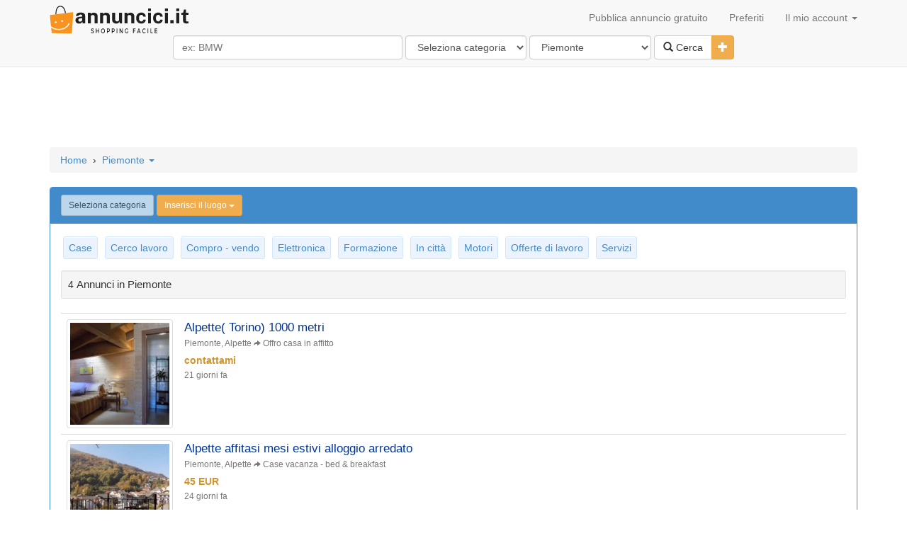

--- FILE ---
content_type: text/html; charset=UTF-8
request_url: https://www.annuncici.it/annunci-in-piemonte?z=alpette
body_size: 31604
content:
<!DOCTYPE html>
<html lang="it">
	<head>
		<title>Annunci gratuiti in Piemonte - AnnunciCi.it</title>
        <meta charset="utf-8"/>
		<meta name="description" content="Annunci gratuiti in Piemonte - AnnunciCi.it" />
		<meta name="keywords" content="Annunci gratuiti in Piemonte - AnnunciCi.it" />
		<meta name="lang" content="it" />
		<meta NAME="author" CONTENT="annuncici.it" />
		<meta NAME="copyright" CONTENT="annuncici.it" />
		<meta property="og:site_name" content="Annuncici.it"/>
		<meta property="og:country-name" content="Italia"/><meta property="og:type" content="website">
<link rel="canonical" href="https://www.annuncici.it/annunci-in-piemonte" />
		<meta property="og:description" content="Annunci gratuiti in Piemonte - AnnunciCi.it"/>
		<meta property="og:title" content="Annunci gratuiti in Piemonte - AnnunciCi.it"/>
        <meta property="og:locale" content="it-IT"/>
<meta property="google-site-verification" content="ZCh7bOT3a9kuMOj_8bUkqfx-GmSmdsxLrhosa-G3co0"/>
<meta property="y_key" content="3ccba670a0064403"/>
<meta property="fb:app_id" content="212463162111947"/>
<meta property="fb:admins" content="100000619666574"/>
		<meta name="viewport" content="width=device-width, initial-scale=1">
		<!--<link href="//maxcdn.bootstrapcdn.com/bootstrap/3.2.0/css/bootstrap.min.css" rel="stylesheet">-->
		<link href="/css/bootstrap.min.css" rel="stylesheet">
		<link href="https://www.annuncici.it/css/styles.css?v=13" rel="stylesheet">
		<link rel="shortcut icon" href="/imgs/ico.svg">
		<script src="https://ajax.googleapis.com/ajax/libs/jquery/1.11.1/jquery.min.js"></script>
		<script type="text/javascript">

            function updateAccMenu() {
                $.get("/cat/showMenu?t="+$.now(), function(data){
                    $("#updateAccMenu").html(data);
                });
            }

            function qCl(){
                if ($('#searchCatsAndLocation').attr('class') == 'hidden-xs') {
                    $('#searchCatsAndLocation').removeClass('hidden-xs');
                }
            }

		function sizing() {
		var formfilterswidth=$("#formfilters").width();
			$("#msisdn").width((formfilterswidth-46)+"px");
		}
			//$(document).ready(sizing);
			//$(window).resize(sizing);​
			//query('.adsbygoogle').affix();
		</script>
		<!--<script src="//maxcdn.bootstrapcdn.com/bootstrap/3.2.0/js/bootstrap.min.js"></script>-->
		<script src="https://www.annuncici.it/js/bootstrap.min.js"></script>
        <script async src="https://www.googletagmanager.com/gtag/js?id=G-75WXNC0NRY"></script>
        <script async src="https://pagead2.googlesyndication.com/pagead/js/adsbygoogle.js?client=ca-pub-7696460444028740" crossorigin="anonymous"></script>        <script>
            window.dataLayer = window.dataLayer || [];
            function gtag(){dataLayer.push(arguments);}
            gtag('js', new Date());

            gtag('config', 'G-75WXNC0NRY');
        </script>
        <script>
            // $(document).ready(function(){(adsbygoogle = window.adsbygoogle || []).push({})})
            document.addEventListener("DOMContentLoaded", function() {
                (adsbygoogle = window.adsbygoogle || []).push({
                    google_ad_client: "ca-pub-7696460444028740",
                    // enable_page_level_ads: true
                });
            });
		</script>
		</head>

	<body>
		<!-- Start Nav -->
		<div class="navbar navbar-default navbar-static-top">
			<div class="container" >
				<div class="navbar-header">
				<a href="/" class="navbar-brand"><img alt="Annuncici.it" src="/imgs/logo.svg" style=" margin-top: -7px; max-width:200px;" /></a>
				<button class="navbar-toggle" data-toggle="collapse" data-target=".navHeaderCollapse" >
				<span class="icon-bar"></span>
				<span class="icon-bar"></span>
				<span class="icon-bar"></span>
				</button>
				</div>
				<div class="navbar-collapse collapse navHeaderCollapse">
					<ul class="nav navbar-nav navbar-right">
						<li><a href="/post-ad">Pubblica annuncio gratuito</a></li>
						<li><a href="/favs">Preferiti</a></li>
						<li class="dropdown">
							<a href="#" class="dropdown-toggle" data-toggle="dropdown" onclick="updateAccMenu();">Il mio account <b class="caret"></b></a>
							<ul class="dropdown-menu" id="updateAccMenu">
                                <li><a href="/login">Accedi</a></li>
                                <li><a href="/new-account">Crea un account</a></li> 							</ul>
						</li>
					</ul>
				</div>
			</div>
			<div class="container">&nbsp;
				<div class="row text-center" style="margin-top: -20px; margin-bottom: 10px;">
						<form class="form-inline" id="formfilters" role="form" action="/cat/search" method="post">
							<div class="form-group">
                                <input type="text" class="form-control" id="msisdn" autocomplete="off" name="q" value="" placeholder="ex: BMW" size="36" onclick="qCl();"/>
                                <span class="hidden-xs" id="searchCatsAndLocation">
                                    <select class="form-control" name="category" id="cat" data-id="catsearch" data-url="/rem/searchCats">
                                    <option value="" selected>Seleziona categoria</option><option value="case" >Case</option><option value="cerco-lavoro" >Cerco lavoro</option><option value="compro-vendo" >Compro - vendo</option><option value="elettronica" >Elettronica</option><option value="formazione" >Formazione</option><option value="in-citt" >In città</option><option value="motori" >Motori</option><option value="offerte-di-lavoro" >Offerte di lavoro</option><option value="servizi" >Servizi</option>                                    </select>
                                    <select class="form-control" name="state" id="cat" data-id="citysearch" data-url="/rem/searchLocation">
                                    <option value="" selected>Seleziona luogo</option><option value="abruzzo" >Abruzzo</option><option value="basilicata" >Basilicata</option><option value="calabria" >Calabria</option><option value="campania" >Campania</option><option value="canton-ticino" >Canton Ticino</option><option value="emilia-romagna" >Emilia-Romagna</option><option value="estero" >Estero</option><option value="friuli-venezia-giulia" >Friuli-Venezia Giulia</option><option value="lazio" >Lazio</option><option value="liguria" >Liguria</option><option value="lombardia" >Lombardia</option><option value="marche" >Marche</option><option value="molise" >Molise</option><option value="piemonte"  selected="selected" >Piemonte</option><option value="puglia" >Puglia</option><option value="sardegna" >Sardegna</option><option value="sicilia" >Sicilia</option><option value="toscana" >Toscana</option><option value="trentino-alto-adige" >Trentino-Alto Adige</option><option value="umbria" >Umbria</option><option value="valle-daosta" >Valle d'Aosta</option><option value="veneto" >Veneto</option>                                    </select>
                                </span>
							</div>
							<div class="btn-group">
							<button class="btn btn-default" type="submit"><i class="glyphicon glyphicon-search"></i> Cerca</button>
							<button type="button" class="btn btn-warning dropdown-toggle" data-toggle="collapse" href="#advsearch">
								<span class="glyphicon glyphicon-plus"></span>
								<span class="sr-only">Toggle Dropdown</span>
							</button>
							</div>
							<div id="advsearch" class="panel-collapse collapse">
							<br>
								<div class="form-group">
									<input type="text" class="form-control" id="min" name="min" placeholder="Min" size="3" />
									<input type="text" class="form-control" id="max" name="max" placeholder="Max" size="3" />
								<span id='catsearch'>
																		<select id="disabledSelect" class="form-control" disabled>
										<option disabled>Seleziona categoria</option>
									</select>
																	</span>
								<span id='citysearch'>
																		<select name="location" class="form-control">
											<option value="">Inserisci il luogo</option>
																						<option value="acceglio" >Acceglio</option>
																						<option value="acqui-terme" >Acqui Terme</option>
																						<option value="agli" >Agliè</option>
																						<option value="agliano-terme" >Agliano Terme</option>
																						<option value="agrate-conturbia" >Agrate Conturbia</option>
																						<option value="ailoche" >Ailoche</option>
																						<option value="airasca" >Airasca</option>
																						<option value="ala-di-stura" >Ala di Stura</option>
																						<option value="alagna-valsesia" >Alagna Valsesia</option>
																						<option value="alba" >Alba</option>
																						<option value="albano-vercellese" >Albano Vercellese</option>
																						<option value="albaretto-della-torre" >Albaretto della Torre</option>
																						<option value="albera-ligure" >Albera Ligure</option>
																						<option value="albiano-divrea" >Albiano d'Ivrea</option>
																						<option value="albugnano" >Albugnano</option>
																						<option value="alessandria" >Alessandria</option>
																						<option value="alfiano-natta" >Alfiano Natta</option>
																						<option value="alice-bel-colle" >Alice Bel Colle</option>
																						<option value="alice-castello" >Alice Castello</option>
																						<option value="alice-superiore" >Alice Superiore</option>
																						<option value="alluvioni-cambi" >Alluvioni Cambiò</option>
																						<option value="alluvioni-piovera" >Alluvioni Piovera</option>
																						<option value="almese" >Almese</option>
																						<option value="alpette"  selected="selected" >Alpette</option>
																						<option value="alpignano" >Alpignano</option>
																						<option value="alto" >Alto</option>
																						<option value="alzano-scrivia" >Alzano Scrivia</option>
																						<option value="ameno" >Ameno</option>
																						<option value="andezeno" >Andezeno</option>
																						<option value="andorno-micca" >Andorno Micca</option>
																						<option value="andrate" >Andrate</option>
																						<option value="angrogna" >Angrogna</option>
																						<option value="antignano" >Antignano</option>
																						<option value="antrona-schieranco" >Antrona Schieranco</option>
																						<option value="anzola-dossola" >Anzola d'Ossola</option>
																						<option value="aramengo" >Aramengo</option>
																						<option value="arborio" >Arborio</option>
																						<option value="argentera" >Argentera</option>
																						<option value="arguello" >Arguello</option>
																						<option value="arignano" >Arignano</option>
																						<option value="arizzano" >Arizzano</option>
																						<option value="armeno" >Armeno</option>
																						<option value="arola" >Arola</option>
																						<option value="arona" >Arona</option>
																						<option value="arquata-scrivia" >Arquata Scrivia</option>
																						<option value="asigliano-vercellese" >Asigliano Vercellese</option>
																						<option value="asti" >Asti</option>
																						<option value="aurano" >Aurano</option>
																						<option value="avigliana" >Avigliana</option>
																						<option value="avolasca" >Avolasca</option>
																						<option value="azeglio" >Azeglio</option>
																						<option value="azzano-dasti" >Azzano d'Asti</option>
																						<option value="bagnasco" >Bagnasco</option>
																						<option value="bagnolo-piemonte" >Bagnolo Piemonte</option>
																						<option value="bairo" >Bairo</option>
																						<option value="balangero" >Balangero</option>
																						<option value="baldichieri-dasti" >Baldichieri d'Asti</option>
																						<option value="baldissero-canavese" >Baldissero Canavese</option>
																						<option value="baldissero-dalba" >Baldissero d'Alba</option>
																						<option value="baldissero-torinese" >Baldissero Torinese</option>
																						<option value="balocco" >Balocco</option>
																						<option value="balzola" >Balzola</option>
																						<option value="banchette" >Banchette</option>
																						<option value="bannio-anzino" >Bannio Anzino</option>
																						<option value="barbania" >Barbania</option>
																						<option value="barbaresco" >Barbaresco</option>
																						<option value="bardonecchia" >Bardonecchia</option>
																						<option value="barge" >Barge</option>
																						<option value="barolo" >Barolo</option>
																						<option value="barone-canavese" >Barone Canavese</option>
																						<option value="basaluzzo" >Basaluzzo</option>
																						<option value="bassignana" >Bassignana</option>
																						<option value="bastia-mondov" >Bastia Mondovì</option>
																						<option value="baveno" >Baveno</option>
																						<option value="bee" >Bee</option>
																						<option value="beinasco" >Beinasco</option>
																						<option value="beinette" >Beinette</option>
																						<option value="belforte-monferrato" >Belforte Monferrato</option>
																						<option value="belgirate" >Belgirate</option>
																						<option value="bellino" >Bellino</option>
																						<option value="bellinzago-novarese" >Bellinzago Novarese</option>
																						<option value="belvedere-langhe" >Belvedere Langhe</option>
																						<option value="bene-vagienna" >Bene Vagienna</option>
																						<option value="benevello" >Benevello</option>
																						<option value="benna" >Benna</option>
																						<option value="bergamasco" >Bergamasco</option>
																						<option value="bernezzo" >Bernezzo</option>
																						<option value="berzano-di-san-pietro" >Berzano di San Pietro</option>
																						<option value="berzano-di-tortona" >Berzano di Tortona</option>
																						<option value="beura-cardezza" >Beura-Cardezza</option>
																						<option value="biandrate" >Biandrate</option>
																						<option value="bianz" >Bianzè</option>
																						<option value="bibiana" >Bibiana</option>
																						<option value="biella" >Biella</option>
																						<option value="bioglio" >Bioglio</option>
																						<option value="bistagno" >Bistagno</option>
																						<option value="bobbio-pellice" >Bobbio Pellice</option>
																						<option value="boca" >Boca</option>
																						<option value="boccioleto" >Boccioleto</option>
																						<option value="bognanco" >Bognanco</option>
																						<option value="bogogno" >Bogogno</option>
																						<option value="bollengo" >Bollengo</option>
																						<option value="bolzano-novarese" >Bolzano Novarese</option>
																						<option value="borgaro-torinese" >Borgaro Torinese</option>
																						<option value="borghetto-di-borbera" >Borghetto di Borbera</option>
																						<option value="borgo-dale" >Borgo d'Ale</option>
																						<option value="borgo-san-dalmazzo" >Borgo San Dalmazzo</option>
																						<option value="borgo-san-martino" >Borgo San Martino</option>
																						<option value="borgo-ticino" >Borgo Ticino</option>
																						<option value="borgo-vercelli" >Borgo Vercelli</option>
																						<option value="borgofranco-divrea" >Borgofranco d'Ivrea</option>
																						<option value="borgolavezzaro" >Borgolavezzaro</option>
																						<option value="borgomale" >Borgomale</option>
																						<option value="borgomanero" >Borgomanero</option>
																						<option value="borgomasino" >Borgomasino</option>
																						<option value="borgone-susa" >Borgone Susa</option>
																						<option value="borgosesia" >Borgosesia</option>
																						<option value="borriana" >Borriana</option>
																						<option value="bosco-marengo" >Bosco Marengo</option>
																						<option value="bosio" >Bosio</option>
																						<option value="bossolasco" >Bossolasco</option>
																						<option value="boves" >Boves</option>
																						<option value="bozzole" >Bozzole</option>
																						<option value="bra" >Bra</option>
																						<option value="brandizzo" >Brandizzo</option>
																						<option value="briaglia" >Briaglia</option>
																						<option value="bricherasio" >Bricherasio</option>
																						<option value="briga-novarese" >Briga Novarese</option>
																						<option value="brignano-frascata" >Brignano-Frascata</option>
																						<option value="briona" >Briona</option>
																						<option value="brosso" >Brosso</option>
																						<option value="brovello-carpugnino" >Brovello-Carpugnino</option>
																						<option value="bruino" >Bruino</option>
																						<option value="brusasco" >Brusasco</option>
																						<option value="brusnengo" >Brusnengo</option>
																						<option value="bruzolo" >Bruzolo</option>
																						<option value="bubbio" >Bubbio</option>
																						<option value="buriasco" >Buriasco</option>
																						<option value="burolo" >Burolo</option>
																						<option value="buronzo" >Buronzo</option>
																						<option value="busano" >Busano</option>
																						<option value="busca" >Busca</option>
																						<option value="bussoleno" >Bussoleno</option>
																						<option value="buttigliera-alta" >Buttigliera Alta</option>
																						<option value="buttigliera-dasti" >Buttigliera d'Asti</option>
																						<option value="cabella-ligure" >Cabella Ligure</option>
																						<option value="cafasse" >Cafasse</option>
																						<option value="calamandrana" >Calamandrana</option>
																						<option value="calasca-castiglione" >Calasca-Castiglione</option>
																						<option value="callabiana" >Callabiana</option>
																						<option value="calliano-at" >Calliano (AT)</option>
																						<option value="calliano-monferrato" >Calliano Monferrato</option>
																						<option value="calosso" >Calosso</option>
																						<option value="caltignaga" >Caltignaga</option>
																						<option value="caluso" >Caluso</option>
																						<option value="camagna-monferrato" >Camagna Monferrato</option>
																						<option value="camandona" >Camandona</option>
																						<option value="cambiano" >Cambiano</option>
																						<option value="cambiasca" >Cambiasca</option>
																						<option value="camburzano" >Camburzano</option>
																						<option value="camerana" >Camerana</option>
																						<option value="camerano-casasco" >Camerano Casasco</option>
																						<option value="cameri" >Cameri</option>
																						<option value="camino" >Camino</option>
																						<option value="campertogno" >Campertogno</option>
																						<option value="campiglia-cervo" >Campiglia Cervo</option>
																						<option value="campiglione-fenile" >Campiglione Fenile</option>
																						<option value="canale" >Canale</option>
																						<option value="candelo" >Candelo</option>
																						<option value="candia-canavese" >Candia Canavese</option>
																						<option value="candiolo" >Candiolo</option>
																						<option value="canelli" >Canelli</option>
																						<option value="canischio" >Canischio</option>
																						<option value="cannero-riviera" >Cannero Riviera</option>
																						<option value="cannobio" >Cannobio</option>
																						<option value="cantalupa" >Cantalupa</option>
																						<option value="cantalupo-ligure" >Cantalupo Ligure</option>
																						<option value="cantarana" >Cantarana</option>
																						<option value="cantoira" >Cantoira</option>
																						<option value="capriata-dorba" >Capriata d'Orba</option>
																						<option value="caprie" >Caprie</option>
																						<option value="capriglio" >Capriglio</option>
																						<option value="caprile" >Caprile</option>
																						<option value="caraglio" >Caraglio</option>
																						<option value="caramagna-piemonte" >Caramagna Piemonte</option>
																						<option value="caravino" >Caravino</option>
																						<option value="carbonara-scrivia" >Carbonara Scrivia</option>
																						<option value="carcoforo" >Carcoforo</option>
																						<option value="card" >Cardè</option>
																						<option value="carentino" >Carentino</option>
																						<option value="caresana" >Caresana</option>
																						<option value="caresanablot" >Caresanablot</option>
																						<option value="carezzano" >Carezzano</option>
																						<option value="carignano" >Carignano</option>
																						<option value="carisio" >Carisio</option>
																						<option value="carmagnola" >Carmagnola</option>
																						<option value="carpeneto" >Carpeneto</option>
																						<option value="carpignano-sesia" >Carpignano Sesia</option>
																						<option value="carr" >Carrù</option>
																						<option value="carrega-ligure" >Carrega Ligure</option>
																						<option value="cartosio" >Cartosio</option>
																						<option value="casal-cermelli" >Casal Cermelli</option>
																						<option value="casalborgone" >Casalborgone</option>
																						<option value="casale-corte-cerro" >Casale Corte Cerro</option>
																						<option value="casale-monferrato" >Casale Monferrato</option>
																						<option value="casalgrasso" >Casalgrasso</option>
																						<option value="casalino" >Casalino</option>
																						<option value="casalnoceto" >Casalnoceto</option>
																						<option value="casalvolone" >Casalvolone</option>
																						<option value="casapinta" >Casapinta</option>
																						<option value="casasco" >Casasco</option>
																						<option value="cascinette-divrea" >Cascinette d'Ivrea</option>
																						<option value="caselette" >Caselette</option>
																						<option value="caselle-torinese" >Caselle Torinese</option>
																						<option value="casorzo" >Casorzo</option>
																						<option value="cassano-spinola" >Cassano Spinola</option>
																						<option value="cassine" >Cassine</option>
																						<option value="cassinelle" >Cassinelle</option>
																						<option value="castagneto-po" >Castagneto Po</option>
																						<option value="castagnito" >Castagnito</option>
																						<option value="castagnole-delle-lanze" >Castagnole delle Lanze</option>
																						<option value="castagnole-monferrato" >Castagnole Monferrato</option>
																						<option value="castagnole-piemonte" >Castagnole Piemonte</option>
																						<option value="castel-boglione" >Castel Boglione</option>
																						<option value="castel-rocchero" >Castel Rocchero</option>
																						<option value="casteldelfino" >Casteldelfino</option>
																						<option value="castellalfero" >Castell'Alfero</option>
																						<option value="castellamonte" >Castellamonte</option>
																						<option value="castellazzo-bormida" >Castellazzo Bormida</option>
																						<option value="castellero" >Castellero</option>
																						<option value="castelletto-cervo" >Castelletto Cervo</option>
																						<option value="castelletto-derro" >Castelletto d'Erro</option>
																						<option value="castelletto-dorba" >Castelletto d'Orba</option>
																						<option value="castelletto-merli" >Castelletto Merli</option>
																						<option value="castelletto-monferrato" >Castelletto Monferrato</option>
																						<option value="castelletto-sopra-ticino" >Castelletto sopra Ticino</option>
																						<option value="castelletto-stura" >Castelletto Stura</option>
																						<option value="castello-di-annone" >Castello di Annone</option>
																						<option value="castelmagno" >Castelmagno</option>
																						<option value="castelnuovo-belbo" >Castelnuovo Belbo</option>
																						<option value="castelnuovo-bormida" >Castelnuovo Bormida</option>
																						<option value="castelnuovo-calcea" >Castelnuovo Calcea</option>
																						<option value="castelnuovo-di-ceva" >Castelnuovo di Ceva</option>
																						<option value="castelnuovo-don-bosco" >Castelnuovo Don Bosco</option>
																						<option value="castelnuovo-nigra" >Castelnuovo Nigra</option>
																						<option value="castelnuovo-scrivia" >Castelnuovo Scrivia</option>
																						<option value="castelspina" >Castelspina</option>
																						<option value="castiglione-falletto" >Castiglione Falletto</option>
																						<option value="castiglione-torinese" >Castiglione Torinese</option>
																						<option value="cavagli" >Cavaglià</option>
																						<option value="cavaglietto" >Cavaglietto</option>
																						<option value="cavaglio-dagogna" >Cavaglio d'Agogna</option>
																						<option value="cavagnolo" >Cavagnolo</option>
																						<option value="cavallerleone" >Cavallerleone</option>
																						<option value="cavallermaggiore" >Cavallermaggiore</option>
																						<option value="cavallirio" >Cavallirio</option>
																						<option value="cavour" >Cavour</option>
																						<option value="cella-monte" >Cella Monte</option>
																						<option value="cellarengo" >Cellarengo</option>
																						<option value="cellio-con-breia" >Cellio con Breia</option>
																						<option value="centallo" >Centallo</option>
																						<option value="ceppo-morelli" >Ceppo Morelli</option>
																						<option value="cerano" >Cerano</option>
																						<option value="cercenasco" >Cercenasco</option>
																						<option value="ceres" >Ceres</option>
																						<option value="cereseto" >Cereseto</option>
																						<option value="ceresole-alba" >Ceresole Alba</option>
																						<option value="ceresole-reale" >Ceresole Reale</option>
																						<option value="cerrina-monferrato" >Cerrina Monferrato</option>
																						<option value="cerrione" >Cerrione</option>
																						<option value="cerro-tanaro" >Cerro Tanaro</option>
																						<option value="cervasca" >Cervasca</option>
																						<option value="cervatto" >Cervatto</option>
																						<option value="cervere" >Cervere</option>
																						<option value="cesana-torinese" >Cesana Torinese</option>
																						<option value="cesara" >Cesara</option>
																						<option value="cessole" >Cessole</option>
																						<option value="ceva" >Ceva</option>
																						<option value="cherasco" >Cherasco</option>
																						<option value="chialamberto" >Chialamberto</option>
																						<option value="chianocco" >Chianocco</option>
																						<option value="chieri" >Chieri</option>
																						<option value="chiesanuova" >Chiesanuova</option>
																						<option value="chiomonte" >Chiomonte</option>
																						<option value="chiusa-di-pesio" >Chiusa di Pesio</option>
																						<option value="chiusa-di-san-michele" >Chiusa di San Michele</option>
																						<option value="chiusano-dasti" >Chiusano d'Asti</option>
																						<option value="chivasso" >Chivasso</option>
																						<option value="ciconio" >Ciconio</option>
																						<option value="cigli" >Cigliè</option>
																						<option value="cigliano" >Cigliano</option>
																						<option value="cinaglio" >Cinaglio</option>
																						<option value="cintano" >Cintano</option>
																						<option value="cinzano" >Cinzano</option>
																						<option value="ciri" >Ciriè</option>
																						<option value="cissone" >Cissone</option>
																						<option value="cisterna-dasti" >Cisterna d'Asti</option>
																						<option value="civiasco" >Civiasco</option>
																						<option value="clavesana" >Clavesana</option>
																						<option value="claviere" >Claviere</option>
																						<option value="coassolo-torinese" >Coassolo Torinese</option>
																						<option value="coazze" >Coazze</option>
																						<option value="cocconato" >Cocconato</option>
																						<option value="coggiola" >Coggiola</option>
																						<option value="colazza" >Colazza</option>
																						<option value="collegno" >Collegno</option>
																						<option value="colleretto-castelnuovo" >Colleretto Castelnuovo</option>
																						<option value="collobiano" >Collobiano</option>
																						<option value="comignago" >Comignago</option>
																						<option value="condove" >Condove</option>
																						<option value="conzano" >Conzano</option>
																						<option value="corio" >Corio</option>
																						<option value="corneliano-dalba" >Corneliano d'Alba</option>
																						<option value="corsione" >Corsione</option>
																						<option value="cortanze" >Cortanze</option>
																						<option value="cortazzone" >Cortazzone</option>
																						<option value="cortemilia" >Cortemilia</option>
																						<option value="cortiglione" >Cortiglione</option>
																						<option value="cossano-belbo" >Cossano Belbo</option>
																						<option value="cossano-canavese" >Cossano Canavese</option>
																						<option value="cossato" >Cossato</option>
																						<option value="cossogno" >Cossogno</option>
																						<option value="cossombrato" >Cossombrato</option>
																						<option value="costigliole-dasti" >Costigliole d'Asti</option>
																						<option value="costigliole-saluzzo" >Costigliole Saluzzo</option>
																						<option value="cravanzana" >Cravanzana</option>
																						<option value="craveggia" >Craveggia</option>
																						<option value="cremolino" >Cremolino</option>
																						<option value="crescentino" >Crescentino</option>
																						<option value="cressa" >Cressa</option>
																						<option value="crevacuore" >Crevacuore</option>
																						<option value="crevoladossola" >Crevoladossola</option>
																						<option value="crodo" >Crodo</option>
																						<option value="crosa" >Crosa</option>
																						<option value="crova" >Crova</option>
																						<option value="cuccaro-monferrato" >Cuccaro Monferrato</option>
																						<option value="cuceglio" >Cuceglio</option>
																						<option value="cumiana" >Cumiana</option>
																						<option value="cuneo" >Cuneo</option>
																						<option value="cunico" >Cunico</option>
																						<option value="cuorgn" >Cuorgnè</option>
																						<option value="cureggio" >Cureggio</option>
																						<option value="demonte" >Demonte</option>
																						<option value="denice" >Denice</option>
																						<option value="dernice" >Dernice</option>
																						<option value="desana" >Desana</option>
																						<option value="diano-dalba" >Diano d'Alba</option>
																						<option value="divignano" >Divignano</option>
																						<option value="dogliani" >Dogliani</option>
																						<option value="domodossola" >Domodossola</option>
																						<option value="donato" >Donato</option>
																						<option value="dormelletto" >Dormelletto</option>
																						<option value="dorzano" >Dorzano</option>
																						<option value="dronero" >Dronero</option>
																						<option value="druento" >Druento</option>
																						<option value="dusino-san-michele" >Dusino San Michele</option>
																						<option value="elva" >Elva</option>
																						<option value="entracque" >Entracque</option>
																						<option value="envie" >Envie</option>
																						<option value="fabbrica-curone" >Fabbrica Curone</option>
																						<option value="fara-novarese" >Fara Novarese</option>
																						<option value="farigliano" >Farigliano</option>
																						<option value="faule" >Faule</option>
																						<option value="favria" >Favria</option>
																						<option value="feisoglio" >Feisoglio</option>
																						<option value="feletto" >Feletto</option>
																						<option value="felizzano" >Felizzano</option>
																						<option value="fenestrelle" >Fenestrelle</option>
																						<option value="ferrere" >Ferrere</option>
																						<option value="fiano" >Fiano</option>
																						<option value="fiorano-canavese" >Fiorano Canavese</option>
																						<option value="fobello" >Fobello</option>
																						<option value="foglizzo" >Foglizzo</option>
																						<option value="fontaneto-dagogna" >Fontaneto d'Agogna</option>
																						<option value="fontanetto-po" >Fontanetto Po</option>
																						<option value="fontanile" >Fontanile</option>
																						<option value="formazza" >Formazza</option>
																						<option value="formigliana" >Formigliana</option>
																						<option value="forno-canavese" >Forno Canavese</option>
																						<option value="fossano" >Fossano</option>
																						<option value="frabosa-soprana" >Frabosa Soprana</option>
																						<option value="frabosa-sottana" >Frabosa Sottana</option>
																						<option value="fraconalto" >Fraconalto</option>
																						<option value="francavilla-bisio" >Francavilla Bisio</option>
																						<option value="frascaro" >Frascaro</option>
																						<option value="frassinello-monferrato" >Frassinello Monferrato</option>
																						<option value="frassineto-po" >Frassineto Po</option>
																						<option value="frassinetto" >Frassinetto</option>
																						<option value="frassino" >Frassino</option>
																						<option value="fresonara" >Fresonara</option>
																						<option value="frinco" >Frinco</option>
																						<option value="front" >Front</option>
																						<option value="frossasco" >Frossasco</option>
																						<option value="frugarolo" >Frugarolo</option>
																						<option value="fubine" >Fubine</option>
																						<option value="fubine-monferrato" >Fubine Monferrato</option>
																						<option value="gabiano" >Gabiano</option>
																						<option value="gaglianico" >Gaglianico</option>
																						<option value="gaiola" >Gaiola</option>
																						<option value="galliate" >Galliate</option>
																						<option value="gamalero" >Gamalero</option>
																						<option value="gambasca" >Gambasca</option>
																						<option value="garbagna" >Garbagna</option>
																						<option value="garbagna-novarese" >Garbagna Novarese</option>
																						<option value="garessio" >Garessio</option>
																						<option value="gargallo" >Gargallo</option>
																						<option value="garzigliana" >Garzigliana</option>
																						<option value="gassino-torinese" >Gassino Torinese</option>
																						<option value="gattico" >Gattico</option>
																						<option value="gattico-veruno" >Gattico-Veruno</option>
																						<option value="gattinara" >Gattinara</option>
																						<option value="gavi" >Gavi</option>
																						<option value="genola" >Genola</option>
																						<option value="germagnano" >Germagnano</option>
																						<option value="germagno" >Germagno</option>
																						<option value="ghemme" >Ghemme</option>
																						<option value="ghiffa" >Ghiffa</option>
																						<option value="ghislarengo" >Ghislarengo</option>
																						<option value="giaglione" >Giaglione</option>
																						<option value="giarole" >Giarole</option>
																						<option value="giaveno" >Giaveno</option>
																						<option value="gifflenga" >Gifflenga</option>
																						<option value="gignese" >Gignese</option>
																						<option value="givoletto" >Givoletto</option>
																						<option value="gorzegno" >Gorzegno</option>
																						<option value="gottasecca" >Gottasecca</option>
																						<option value="govone" >Govone</option>
																						<option value="gozzano" >Gozzano</option>
																						<option value="graglia" >Graglia</option>
																						<option value="grana" >Grana</option>
																						<option value="granozzo-con-monticello" >Granozzo con Monticello</option>
																						<option value="gravellona-toce" >Gravellona Toce</option>
																						<option value="gravere" >Gravere</option>
																						<option value="grazzano-badoglio" >Grazzano Badoglio</option>
																						<option value="greggio" >Greggio</option>
																						<option value="gremiasco" >Gremiasco</option>
																						<option value="grignasco" >Grignasco</option>
																						<option value="grinzane-cavour" >Grinzane Cavour</option>
																						<option value="grognardo" >Grognardo</option>
																						<option value="grondona" >Grondona</option>
																						<option value="groscavallo" >Groscavallo</option>
																						<option value="grosso" >Grosso</option>
																						<option value="grugliasco" >Grugliasco</option>
																						<option value="guarene" >Guarene</option>
																						<option value="guazzora" >Guazzora</option>
																						<option value="gurro" >Gurro</option>
																						<option value="igliano" >Igliano</option>
																						<option value="incisa-scapaccino" >Incisa Scapaccino</option>
																						<option value="intragna" >Intragna</option>
																						<option value="inverso-pinasca" >Inverso Pinasca</option>
																						<option value="invorio" >Invorio</option>
																						<option value="isasca" >Isasca</option>
																						<option value="isola-dasti" >Isola d'Asti</option>
																						<option value="isola-santantonio" >Isola Sant'Antonio</option>
																						<option value="isolabella" >Isolabella</option>
																						<option value="issiglio" >Issiglio</option>
																						<option value="ivrea" >Ivrea</option>
																						<option value="la-cassa" >La Cassa</option>
																						<option value="la-loggia" >La Loggia</option>
																						<option value="la-morra" >La Morra</option>
																						<option value="lagnasco" >Lagnasco</option>
																						<option value="landiona" >Landiona</option>
																						<option value="lanzo-torinese" >Lanzo Torinese</option>
																						<option value="lauriano" >Lauriano</option>
																						<option value="leini" >Leini</option>
																						<option value="lemie" >Lemie</option>
																						<option value="lenta" >Lenta</option>
																						<option value="lequio-berria" >Lequio Berria</option>
																						<option value="lequio-tanaro" >Lequio Tanaro</option>
																						<option value="lerma" >Lerma</option>
																						<option value="lesa" >Lesa</option>
																						<option value="lesegno" >Lesegno</option>
																						<option value="lessolo" >Lessolo</option>
																						<option value="lessona" >Lessona</option>
																						<option value="levone" >Levone</option>
																						<option value="lignana" >Lignana</option>
																						<option value="limone-piemonte" >Limone Piemonte</option>
																						<option value="livorno-ferraris" >Livorno Ferraris</option>
																						<option value="loazzolo" >Loazzolo</option>
																						<option value="locana" >Locana</option>
																						<option value="lombardore" >Lombardore</option>
																						<option value="lombriasco" >Lombriasco</option>
																						<option value="loranz" >Loranzè</option>
																						<option value="loreglia" >Loreglia</option>
																						<option value="lozzolo" >Lozzolo</option>
																						<option value="lu" >Lu</option>
																						<option value="lu-e-cuccaro-monferrato" >Lu e Cuccaro Monferrato</option>
																						<option value="luserna-san-giovanni" >Luserna San Giovanni</option>
																						<option value="lusigli" >Lusigliè</option>
																						<option value="macello" >Macello</option>
																						<option value="macra" >Macra</option>
																						<option value="macugnaga" >Macugnaga</option>
																						<option value="madonna-del-sasso" >Madonna del Sasso</option>
																						<option value="maggiora" >Maggiora</option>
																						<option value="magliano-alfieri" >Magliano Alfieri</option>
																						<option value="magliano-alpi" >Magliano Alpi</option>
																						<option value="maglione" >Maglione</option>
																						<option value="magnano" >Magnano</option>
																						<option value="malesco" >Malesco</option>
																						<option value="mandello-vitta" >Mandello Vitta</option>
																						<option value="mango" >Mango</option>
																						<option value="manta" >Manta</option>
																						<option value="mappano" >Mappano</option>
																						<option value="marano-ticino" >Marano Ticino</option>
																						<option value="maranzana" >Maranzana</option>
																						<option value="marene" >Marene</option>
																						<option value="marentino" >Marentino</option>
																						<option value="maretto" >Maretto</option>
																						<option value="margarita" >Margarita</option>
																						<option value="marmora" >Marmora</option>
																						<option value="marsaglia" >Marsaglia</option>
																						<option value="martiniana-po" >Martiniana Po</option>
																						<option value="masera" >Masera</option>
																						<option value="masio" >Masio</option>
																						<option value="massazza" >Massazza</option>
																						<option value="masserano" >Masserano</option>
																						<option value="massino-visconti" >Massino Visconti</option>
																						<option value="massiola" >Massiola</option>
																						<option value="mathi" >Mathi</option>
																						<option value="mattie" >Mattie</option>
																						<option value="mazz" >Mazzè</option>
																						<option value="meana-di-susa" >Meana di Susa</option>
																						<option value="meina" >Meina</option>
																						<option value="melazzo" >Melazzo</option>
																						<option value="merana" >Merana</option>
																						<option value="mercenasco" >Mercenasco</option>
																						<option value="mergozzo" >Mergozzo</option>
																						<option value="meugliano" >Meugliano</option>
																						<option value="mezzana-mortigliengo" >Mezzana Mortigliengo</option>
																						<option value="mezzenile" >Mezzenile</option>
																						<option value="mezzomerico" >Mezzomerico</option>
																						<option value="miagliano" >Miagliano</option>
																						<option value="miasino" >Miasino</option>
																						<option value="miazzina" >Miazzina</option>
																						<option value="mirabello-monferrato" >Mirabello Monferrato</option>
																						<option value="moasca" >Moasca</option>
																						<option value="molare" >Molare</option>
																						<option value="mollia" >Mollia</option>
																						<option value="mombaldone" >Mombaldone</option>
																						<option value="mombaruzzo" >Mombaruzzo</option>
																						<option value="mombasiglio" >Mombasiglio</option>
																						<option value="mombello-di-torino" >Mombello di Torino</option>
																						<option value="mombello-monferrato" >Mombello Monferrato</option>
																						<option value="mombercelli" >Mombercelli</option>
																						<option value="momo" >Momo</option>
																						<option value="mompantero" >Mompantero</option>
																						<option value="momperone" >Momperone</option>
																						<option value="monale" >Monale</option>
																						<option value="monastero-bormida" >Monastero Bormida</option>
																						<option value="monastero-di-vasco" >Monastero di Vasco</option>
																						<option value="monasterolo-casotto" >Monasterolo Casotto</option>
																						<option value="monasterolo-di-savigliano" >Monasterolo di Savigliano</option>
																						<option value="moncalieri" >Moncalieri</option>
																						<option value="moncalvo" >Moncalvo</option>
																						<option value="monchiero" >Monchiero</option>
																						<option value="moncrivello" >Moncrivello</option>
																						<option value="moncucco-torinese" >Moncucco Torinese</option>
																						<option value="mondov" >Mondovì</option>
																						<option value="mongardino" >Mongardino</option>
																						<option value="mongiardino-ligure" >Mongiardino Ligure</option>
																						<option value="mongrando" >Mongrando</option>
																						<option value="monleale" >Monleale</option>
																						<option value="mont" >Montà</option>
																						<option value="montabone" >Montabone</option>
																						<option value="montacuto" >Montacuto</option>
																						<option value="montafia" >Montafia</option>
																						<option value="montaldeo" >Montaldeo</option>
																						<option value="montaldo-bormida" >Montaldo Bormida</option>
																						<option value="montaldo-di-mondov" >Montaldo di Mondovì</option>
																						<option value="montaldo-roero" >Montaldo Roero</option>
																						<option value="montaldo-scarampi" >Montaldo Scarampi</option>
																						<option value="montaldo-torinese" >Montaldo Torinese</option>
																						<option value="montalenghe" >Montalenghe</option>
																						<option value="montalto-dora" >Montalto Dora</option>
																						<option value="montanaro" >Montanaro</option>
																						<option value="montecastello" >Montecastello</option>
																						<option value="montechiaro-dacqui" >Montechiaro d'Acqui</option>
																						<option value="montechiaro-dasti" >Montechiaro d'Asti</option>
																						<option value="montegioco" >Montegioco</option>
																						<option value="montegrosso-dasti" >Montegrosso d'Asti</option>
																						<option value="montelupo-albese" >Montelupo Albese</option>
																						<option value="montemagno" >Montemagno</option>
																						<option value="montemarzino" >Montemarzino</option>
																						<option value="monterosso-grana" >Monterosso Grana</option>
																						<option value="monteu-da-po" >Monteu da Po</option>
																						<option value="monteu-roero" >Monteu Roero</option>
																						<option value="montezemolo" >Montezemolo</option>
																						<option value="monticello-dalba" >Monticello d'Alba</option>
																						<option value="montiglio-monferrato" >Montiglio Monferrato</option>
																						<option value="morano-sul-po" >Morano sul Po</option>
																						<option value="moransengo-tonengo" >Moransengo-Tonengo</option>
																						<option value="morbello" >Morbello</option>
																						<option value="moretta" >Moretta</option>
																						<option value="moriondo-torinese" >Moriondo Torinese</option>
																						<option value="mornese" >Mornese</option>
																						<option value="morozzo" >Morozzo</option>
																						<option value="morsasco" >Morsasco</option>
																						<option value="mosso" >Mosso</option>
																						<option value="motta-de-conti" >Motta de' Conti</option>
																						<option value="mottalciata" >Mottalciata</option>
																						<option value="murazzano" >Murazzano</option>
																						<option value="murisengo" >Murisengo</option>
																						<option value="muzzano" >Muzzano</option>
																						<option value="narzole" >Narzole</option>
																						<option value="nebbiuno" >Nebbiuno</option>
																						<option value="neive" >Neive</option>
																						<option value="netro" >Netro</option>
																						<option value="nibbiola" >Nibbiola</option>
																						<option value="nichelino" >Nichelino</option>
																						<option value="niella-belbo" >Niella Belbo</option>
																						<option value="niella-tanaro" >Niella Tanaro</option>
																						<option value="nizza-monferrato" >Nizza Monferrato</option>
																						<option value="noasca" >Noasca</option>
																						<option value="nole" >Nole</option>
																						<option value="nomaglio" >Nomaglio</option>
																						<option value="none" >None</option>
																						<option value="nonio" >Nonio</option>
																						<option value="novalesa" >Novalesa</option>
																						<option value="novara" >Novara</option>
																						<option value="novi-ligure" >Novi Ligure</option>
																						<option value="nucetto" >Nucetto</option>
																						<option value="occhieppo-inferiore" >Occhieppo Inferiore</option>
																						<option value="occhieppo-superiore" >Occhieppo Superiore</option>
																						<option value="occimiano" >Occimiano</option>
																						<option value="odalengo-grande" >Odalengo Grande</option>
																						<option value="oggebbio" >Oggebbio</option>
																						<option value="oglianico" >Oglianico</option>
																						<option value="olcenengo" >Olcenengo</option>
																						<option value="oldenico" >Oldenico</option>
																						<option value="oleggio" >Oleggio</option>
																						<option value="oleggio-castello" >Oleggio Castello</option>
																						<option value="olivola" >Olivola</option>
																						<option value="omegna" >Omegna</option>
																						<option value="orbassano" >Orbassano</option>
																						<option value="orio-canavese" >Orio Canavese</option>
																						<option value="ormea" >Ormea</option>
																						<option value="ornavasso" >Ornavasso</option>
																						<option value="orta-san-giulio" >Orta San Giulio</option>
																						<option value="osasco" >Osasco</option>
																						<option value="osasio" >Osasio</option>
																						<option value="ostana" >Ostana</option>
																						<option value="oulx" >Oulx</option>
																						<option value="ovada" >Ovada</option>
																						<option value="oviglio" >Oviglio</option>
																						<option value="ozegna" >Ozegna</option>
																						<option value="ozzano-monferrato" >Ozzano Monferrato</option>
																						<option value="paesana" >Paesana</option>
																						<option value="pagno" >Pagno</option>
																						<option value="palazzo-canavese" >Palazzo Canavese</option>
																						<option value="palazzolo-vercellese" >Palazzolo Vercellese</option>
																						<option value="pallanzeno" >Pallanzeno</option>
																						<option value="pamparato" >Pamparato</option>
																						<option value="pancalieri" >Pancalieri</option>
																						<option value="parella" >Parella</option>
																						<option value="pareto" >Pareto</option>
																						<option value="parodi-ligure" >Parodi Ligure</option>
																						<option value="paruzzaro" >Paruzzaro</option>
																						<option value="passerano-marmorito" >Passerano Marmorito</option>
																						<option value="pasturana" >Pasturana</option>
																						<option value="pavarolo" >Pavarolo</option>
																						<option value="pavone-canavese" >Pavone Canavese</option>
																						<option value="pecco" >Pecco</option>
																						<option value="pecetto-di-valenza" >Pecetto di Valenza</option>
																						<option value="pecetto-torinese" >Pecetto Torinese</option>
																						<option value="pella" >Pella</option>
																						<option value="penango" >Penango</option>
																						<option value="perosa-argentina" >Perosa Argentina</option>
																						<option value="perosa-canavese" >Perosa Canavese</option>
																						<option value="perrero" >Perrero</option>
																						<option value="pertusio" >Pertusio</option>
																						<option value="pessinetto" >Pessinetto</option>
																						<option value="pettenasco" >Pettenasco</option>
																						<option value="pettinengo" >Pettinengo</option>
																						<option value="peveragno" >Peveragno</option>
																						<option value="pezzana" >Pezzana</option>
																						<option value="pianezza" >Pianezza</option>
																						<option value="pianfei" >Pianfei</option>
																						<option value="piasco" >Piasco</option>
																						<option value="piatto" >Piatto</option>
																						<option value="piea" >Piea</option>
																						<option value="piedimulera" >Piedimulera</option>
																						<option value="pietra-marazzi" >Pietra Marazzi</option>
																						<option value="pieve-vergonte" >Pieve Vergonte</option>
																						<option value="pila" >Pila</option>
																						<option value="pinasca" >Pinasca</option>
																						<option value="pinerolo" >Pinerolo</option>
																						<option value="pino-torinese" >Pino Torinese</option>
																						<option value="piobesi-dalba" >Piobesi d'Alba</option>
																						<option value="piobesi-torinese" >Piobesi Torinese</option>
																						<option value="piode" >Piode</option>
																						<option value="piossasco" >Piossasco</option>
																						<option value="piov-massaia" >Piovà Massaia</option>
																						<option value="piozzo" >Piozzo</option>
																						<option value="pisano" >Pisano</option>
																						<option value="piscina" >Piscina</option>
																						<option value="piverone" >Piverone</option>
																						<option value="pocapaglia" >Pocapaglia</option>
																						<option value="pogno" >Pogno</option>
																						<option value="poirino" >Poirino</option>
																						<option value="pollone" >Pollone</option>
																						<option value="polonghera" >Polonghera</option>
																						<option value="pomaretto" >Pomaretto</option>
																						<option value="pomaro-monferrato" >Pomaro Monferrato</option>
																						<option value="pombia" >Pombia</option>
																						<option value="ponderano" >Ponderano</option>
																						<option value="pont-canavese" >Pont-Canavese</option>
																						<option value="pontechianale" >Pontechianale</option>
																						<option value="pontecurone" >Pontecurone</option>
																						<option value="pontestura" >Pontestura</option>
																						<option value="ponti" >Ponti</option>
																						<option value="ponzano-monferrato" >Ponzano Monferrato</option>
																						<option value="ponzone" >Ponzone</option>
																						<option value="portacomaro" >Portacomaro</option>
																						<option value="porte" >Porte</option>
																						<option value="portula" >Portula</option>
																						<option value="pozzolo-formigaro" >Pozzolo Formigaro</option>
																						<option value="pradleves" >Pradleves</option>
																						<option value="pragelato" >Pragelato</option>
																						<option value="prali" >Prali</option>
																						<option value="pralormo" >Pralormo</option>
																						<option value="pralungo" >Pralungo</option>
																						<option value="prarolo" >Prarolo</option>
																						<option value="prarostino" >Prarostino</option>
																						<option value="prasco" >Prasco</option>
																						<option value="prascorsano" >Prascorsano</option>
																						<option value="pratiglione" >Pratiglione</option>
																						<option value="prato-sesia" >Prato Sesia</option>
																						<option value="pray" >Pray</option>
																						<option value="prazzo" >Prazzo</option>
																						<option value="predosa" >Predosa</option>
																						<option value="premeno" >Premeno</option>
																						<option value="premosello-chiovenda" >Premosello-Chiovenda</option>
																						<option value="priocca" >Priocca</option>
																						<option value="prunetto" >Prunetto</option>
																						<option value="quaranti" >Quaranti</option>
																						<option value="quaregna" >Quaregna</option>
																						<option value="quaregna-cerreto" >Quaregna Cerreto</option>
																						<option value="quargnento" >Quargnento</option>
																						<option value="quarna-sopra" >Quarna Sopra</option>
																						<option value="quarna-sotto" >Quarna Sotto</option>
																						<option value="quarona" >Quarona</option>
																						<option value="quassolo" >Quassolo</option>
																						<option value="quattordio" >Quattordio</option>
																						<option value="quincinetto" >Quincinetto</option>
																						<option value="racconigi" >Racconigi</option>
																						<option value="rassa" >Rassa</option>
																						<option value="reano" >Reano</option>
																						<option value="recetto" >Recetto</option>
																						<option value="refrancore" >Refrancore</option>
																						<option value="revello" >Revello</option>
																						<option value="revigliasco-dasti" >Revigliasco d'Asti</option>
																						<option value="ribordone" >Ribordone</option>
																						<option value="rifreddo" >Rifreddo</option>
																						<option value="rima-san-giuseppe" >Rima San Giuseppe</option>
																						<option value="rimasco" >Rimasco</option>
																						<option value="rimella" >Rimella</option>
																						<option value="rittana" >Rittana</option>
																						<option value="riva-presso-chieri" >Riva presso Chieri</option>
																						<option value="rivalba" >Rivalba</option>
																						<option value="rivalta-bormida" >Rivalta Bormida</option>
																						<option value="rivalta-di-torino" >Rivalta di Torino</option>
																						<option value="rivara" >Rivara</option>
																						<option value="rivarolo-canavese" >Rivarolo Canavese</option>
																						<option value="rivarossa" >Rivarossa</option>
																						<option value="rivoli" >Rivoli</option>
																						<option value="roaschia" >Roaschia</option>
																						<option value="roasio" >Roasio</option>
																						<option value="robassomero" >Robassomero</option>
																						<option value="robella" >Robella</option>
																						<option value="robilante" >Robilante</option>
																						<option value="roburent" >Roburent</option>
																						<option value="rocca-canavese" >Rocca Canavese</option>
																						<option value="rocca-darazzo" >Rocca d'Arazzo</option>
																						<option value="rocca-de-baldi" >Rocca de' Baldi</option>
																						<option value="rocca-grimalda" >Rocca Grimalda</option>
																						<option value="roccabruna" >Roccabruna</option>
																						<option value="roccaforte-mondov" >Roccaforte Mondovì</option>
																						<option value="roccasparvera" >Roccasparvera</option>
																						<option value="roccaverano" >Roccaverano</option>
																						<option value="roccavione" >Roccavione</option>
																						<option value="rocchetta-ligure" >Rocchetta Ligure</option>
																						<option value="rocchetta-palafea" >Rocchetta Palafea</option>
																						<option value="rocchetta-tanaro" >Rocchetta Tanaro</option>
																						<option value="roddi" >Roddi</option>
																						<option value="roletto" >Roletto</option>
																						<option value="romagnano-sesia" >Romagnano Sesia</option>
																						<option value="romano-canavese" >Romano Canavese</option>
																						<option value="romentino" >Romentino</option>
																						<option value="ronco-biellese" >Ronco Biellese</option>
																						<option value="ronco-canavese" >Ronco Canavese</option>
																						<option value="rondissone" >Rondissone</option>
																						<option value="ronsecco" >Ronsecco</option>
																						<option value="roppolo" >Roppolo</option>
																						<option value="rosazza" >Rosazza</option>
																						<option value="rosignano-monferrato" >Rosignano Monferrato</option>
																						<option value="rossa" >Rossa</option>
																						<option value="rossana" >Rossana</option>
																						<option value="rosta" >Rosta</option>
																						<option value="roure" >Roure</option>
																						<option value="rovasenda" >Rovasenda</option>
																						<option value="rubiana" >Rubiana</option>
																						<option value="rueglio" >Rueglio</option>
																						<option value="ruffia" >Ruffia</option>
																						<option value="sabbia" >Sabbia</option>
																						<option value="sagliano-micca" >Sagliano Micca</option>
																						<option value="sala-biellese" >Sala Biellese</option>
																						<option value="salasco" >Salasco</option>
																						<option value="salassa" >Salassa</option>
																						<option value="salbertrand" >Salbertrand</option>
																						<option value="sale" >Sale</option>
																						<option value="sale-delle-langhe" >Sale delle Langhe</option>
																						<option value="salerano-canavese" >Salerano Canavese</option>
																						<option value="sali-vercellese" >Sali Vercellese</option>
																						<option value="saliceto" >Saliceto</option>
																						<option value="saluggia" >Saluggia</option>
																						<option value="salussola" >Salussola</option>
																						<option value="saluzzo" >Saluzzo</option>
																						<option value="salza-di-pinerolo" >Salza di Pinerolo</option>
																						<option value="samone-to" >Samone (TO)</option>
																						<option value="sampeyre" >Sampeyre</option>
																						<option value="san-benedetto-belbo" >San Benedetto Belbo</option>
																						<option value="san-benigno-canavese" >San Benigno Canavese</option>
																						<option value="san-bernardino-verbano" >San Bernardino Verbano</option>
																						<option value="san-carlo-canavese" >San Carlo Canavese</option>
																						<option value="san-cristoforo" >San Cristoforo</option>
																						<option value="san-damiano-dasti" >San Damiano d'Asti</option>
																						<option value="san-francesco-al-campo" >San Francesco al Campo</option>
																						<option value="san-germano-chisone" >San Germano Chisone</option>
																						<option value="san-germano-vercellese" >San Germano Vercellese</option>
																						<option value="san-giacomo-vercellese" >San Giacomo Vercellese</option>
																						<option value="san-gillio" >San Gillio</option>
																						<option value="san-giorgio-canavese" >San Giorgio Canavese</option>
																						<option value="san-giorgio-monferrato" >San Giorgio Monferrato</option>
																						<option value="san-giorio-di-susa" >San Giorio di Susa</option>
																						<option value="san-giusto-canavese" >San Giusto Canavese</option>
																						<option value="san-martino-canavese" >San Martino Canavese</option>
																						<option value="san-marzano-oliveto" >San Marzano Oliveto</option>
																						<option value="san-maurizio-canavese" >San Maurizio Canavese</option>
																						<option value="san-maurizio-dopaglio" >San Maurizio d'Opaglio</option>
																						<option value="san-mauro-torinese" >San Mauro Torinese</option>
																						<option value="san-michele-mondov" >San Michele Mondovì</option>
																						<option value="san-nazzaro-sesia" >San Nazzaro Sesia</option>
																						<option value="san-paolo-solbrito" >San Paolo Solbrito</option>
																						<option value="san-pietro-mosezzo" >San Pietro Mosezzo</option>
																						<option value="san-pietro-val-lemina" >San Pietro Val Lemina</option>
																						<option value="san-ponso" >San Ponso</option>
																						<option value="san-raffaele-cimena" >San Raffaele Cimena</option>
																						<option value="san-salvatore-monferrato" >San Salvatore Monferrato</option>
																						<option value="san-sebastiano-curone" >San Sebastiano Curone</option>
																						<option value="san-sebastiano-da-po" >San Sebastiano da Po</option>
																						<option value="san-secondo-di-pinerolo" >San Secondo di Pinerolo</option>
																						<option value="sandigliano" >Sandigliano</option>
																						<option value="sanfr" >Sanfrè</option>
																						<option value="sanfront" >Sanfront</option>
																						<option value="sangano" >Sangano</option>
																						<option value="santa-maria-maggiore" >Santa Maria Maggiore</option>
																						<option value="santa-vittoria-dalba" >Santa Vittoria d'Alba</option>
																						<option value="santagata-fossili" >Sant'Agata Fossili</option>
																						<option value="santalbano-stura" >Sant'Albano Stura</option>
																						<option value="santambrogio-di-torino" >Sant'Ambrogio di Torino</option>
																						<option value="santantonino-di-susa" >Sant'Antonino di Susa</option>
																						<option value="santena" >Santena</option>
																						<option value="santhi" >Santhià</option>
																						<option value="santo-stefano-belbo" >Santo Stefano Belbo</option>
																						<option value="santo-stefano-roero" >Santo Stefano Roero</option>
																						<option value="sardigliano" >Sardigliano</option>
																						<option value="sarezzano" >Sarezzano</option>
																						<option value="sauze-di-cesana" >Sauze di Cesana</option>
																						<option value="sauze-doulx" >Sauze d'Oulx</option>
																						<option value="savigliano" >Savigliano</option>
																						<option value="scagnello" >Scagnello</option>
																						<option value="scalenghe" >Scalenghe</option>
																						<option value="scarmagno" >Scarmagno</option>
																						<option value="scarnafigi" >Scarnafigi</option>
																						<option value="sciolze" >Sciolze</option>
																						<option value="scopa" >Scopa</option>
																						<option value="scopello" >Scopello</option>
																						<option value="scurzolengo" >Scurzolengo</option>
																						<option value="serralunga-di-crea" >Serralunga di Crea</option>
																						<option value="serravalle-langhe" >Serravalle Langhe</option>
																						<option value="serravalle-scrivia" >Serravalle Scrivia</option>
																						<option value="serravalle-sesia" >Serravalle Sesia</option>
																						<option value="sessame" >Sessame</option>
																						<option value="sestriere" >Sestriere</option>
																						<option value="settime" >Settime</option>
																						<option value="settimo-torinese" >Settimo Torinese</option>
																						<option value="settimo-vittone" >Settimo Vittone</option>
																						<option value="sezzadio" >Sezzadio</option>
																						<option value="silvano-dorba" >Silvano d'Orba</option>
																						<option value="sinio" >Sinio</option>
																						<option value="sizzano" >Sizzano</option>
																						<option value="soglio" >Soglio</option>
																						<option value="solero" >Solero</option>
																						<option value="solonghello" >Solonghello</option>
																						<option value="somano" >Somano</option>
																						<option value="sommariva-del-bosco" >Sommariva del Bosco</option>
																						<option value="sommariva-perno" >Sommariva Perno</option>
																						<option value="soprana" >Soprana</option>
																						<option value="sordevolo" >Sordevolo</option>
																						<option value="sostegno" >Sostegno</option>
																						<option value="sparone" >Sparone</option>
																						<option value="spigno-monferrato" >Spigno Monferrato</option>
																						<option value="stazzano" >Stazzano</option>
																						<option value="strambino" >Strambino</option>
																						<option value="stresa" >Stresa</option>
																						<option value="strevi" >Strevi</option>
																						<option value="strona" >Strona</option>
																						<option value="stroppiana" >Stroppiana</option>
																						<option value="stroppo" >Stroppo</option>
																						<option value="suno" >Suno</option>
																						<option value="susa" >Susa</option>
																						<option value="tagliolo-monferrato" >Tagliolo Monferrato</option>
																						<option value="tarantasca" >Tarantasca</option>
																						<option value="tassarolo" >Tassarolo</option>
																						<option value="tavigliano" >Tavigliano</option>
																						<option value="terdobbiate" >Terdobbiate</option>
																						<option value="ternengo" >Ternengo</option>
																						<option value="terruggia" >Terruggia</option>
																						<option value="terzo" >Terzo</option>
																						<option value="ticineto" >Ticineto</option>
																						<option value="tigliole" >Tigliole</option>
																						<option value="tollegno" >Tollegno</option>
																						<option value="tonco" >Tonco</option>
																						<option value="tonengo" >Tonengo</option>
																						<option value="torino" >Torino</option>
																						<option value="tornaco" >Tornaco</option>
																						<option value="torrazza-piemonte" >Torrazza Piemonte</option>
																						<option value="torrazzo" >Torrazzo</option>
																						<option value="torre-canavese" >Torre Canavese</option>
																						<option value="torre-mondov" >Torre Mondovì</option>
																						<option value="torre-pellice" >Torre Pellice</option>
																						<option value="torre-san-giorgio" >Torre San Giorgio</option>
																						<option value="torresina" >Torresina</option>
																						<option value="tortona" >Tortona</option>
																						<option value="trana" >Trana</option>
																						<option value="trarego-viggiona" >Trarego Viggiona</option>
																						<option value="trasquera" >Trasquera</option>
																						<option value="traversella" >Traversella</option>
																						<option value="trecate" >Trecate</option>
																						<option value="treiso" >Treiso</option>
																						<option value="treville" >Treville</option>
																						<option value="trinit" >Trinità</option>
																						<option value="trino" >Trino</option>
																						<option value="trisobbio" >Trisobbio</option>
																						<option value="trivero" >Trivero</option>
																						<option value="trofarello" >Trofarello</option>
																						<option value="trontano" >Trontano</option>
																						<option value="tronzano-vercellese" >Tronzano Vercellese</option>
																						<option value="usseaux" >Usseaux</option>
																						<option value="vaie" >Vaie</option>
																						<option value="val-della-torre" >Val della Torre</option>
																						<option value="val-di-chy" >Val di Chy</option>
																						<option value="valdengo" >Valdengo</option>
																						<option value="valdieri" >Valdieri</option>
																						<option value="valdilana" >Valdilana</option>
																						<option value="valduggia" >Valduggia</option>
																						<option value="valenza" >Valenza</option>
																						<option value="valfenera" >Valfenera</option>
																						<option value="valgioie" >Valgioie</option>
																						<option value="vallanzengo" >Vallanzengo</option>
																						<option value="valle-mosso" >Valle Mosso</option>
																						<option value="valle-san-nicolao" >Valle San Nicolao</option>
																						<option value="valmacca" >Valmacca</option>
																						<option value="valperga" >Valperga</option>
																						<option value="valstrona" >Valstrona</option>
																						<option value="vanzone-con-san-carlo" >Vanzone con San Carlo</option>
																						<option value="vaprio-dagogna" >Vaprio d'Agogna</option>
																						<option value="varallo" >Varallo</option>
																						<option value="varallo-pombia" >Varallo Pombia</option>
																						<option value="varisella" >Varisella</option>
																						<option value="varzo" >Varzo</option>
																						<option value="vauda-canavese" >Vauda Canavese</option>
																						<option value="veglio" >Veglio</option>
																						<option value="venaria-reale" >Venaria Reale</option>
																						<option value="venasca" >Venasca</option>
																						<option value="venaus" >Venaus</option>
																						<option value="verbania" >Verbania</option>
																						<option value="vercelli" >Vercelli</option>
																						<option value="verduno" >Verduno</option>
																						<option value="vernante" >Vernante</option>
																						<option value="verolengo" >Verolengo</option>
																						<option value="verrone" >Verrone</option>
																						<option value="verrua-savoia" >Verrua Savoia</option>
																						<option value="veruno" >Veruno</option>
																						<option value="verzuolo" >Verzuolo</option>
																						<option value="vesime" >Vesime</option>
																						<option value="vespolate" >Vespolate</option>
																						<option value="vestign" >Vestignè</option>
																						<option value="vezza-dalba" >Vezza d'Alba</option>
																						<option value="vi" >Viù</option>
																						<option value="viale" >Viale</option>
																						<option value="viarigi" >Viarigi</option>
																						<option value="vicoforte" >Vicoforte</option>
																						<option value="vicolungo" >Vicolungo</option>
																						<option value="viganella" >Viganella</option>
																						<option value="vigliano-biellese" >Vigliano Biellese</option>
																						<option value="vigliano-dasti" >Vigliano d'Asti</option>
																						<option value="vignale-monferrato" >Vignale Monferrato</option>
																						<option value="vignole-borbera" >Vignole Borbera</option>
																						<option value="vignolo" >Vignolo</option>
																						<option value="vignone" >Vignone</option>
																						<option value="vigone" >Vigone</option>
																						<option value="viguzzolo" >Viguzzolo</option>
																						<option value="villa-del-bosco" >Villa del Bosco</option>
																						<option value="villadeati" >Villadeati</option>
																						<option value="villadossola" >Villadossola</option>
																						<option value="villafalletto" >Villafalletto</option>
																						<option value="villafranca-dasti" >Villafranca d'Asti</option>
																						<option value="villafranca-piemonte" >Villafranca Piemonte</option>
																						<option value="villalvernia" >Villalvernia</option>
																						<option value="villanova-biellese" >Villanova Biellese</option>
																						<option value="villanova-canavese" >Villanova Canavese</option>
																						<option value="villanova-dasti" >Villanova d'Asti</option>
																						<option value="villanova-mondov" >Villanova Mondovì</option>
																						<option value="villanova-monferrato" >Villanova Monferrato</option>
																						<option value="villar-dora" >Villar Dora</option>
																						<option value="villar-focchiardo" >Villar Focchiardo</option>
																						<option value="villar-perosa" >Villar Perosa</option>
																						<option value="villar-san-costanzo" >Villar San Costanzo</option>
																						<option value="villarbasse" >Villarbasse</option>
																						<option value="villarboit" >Villarboit</option>
																						<option value="villareggia" >Villareggia</option>
																						<option value="villaromagnano" >Villaromagnano</option>
																						<option value="villastellone" >Villastellone</option>
																						<option value="villata" >Villata</option>
																						<option value="villette" >Villette</option>
																						<option value="vinadio" >Vinadio</option>
																						<option value="vinchio" >Vinchio</option>
																						<option value="vinovo" >Vinovo</option>
																						<option value="vinzaglio" >Vinzaglio</option>
																						<option value="viola" >Viola</option>
																						<option value="virle-piemonte" >Virle Piemonte</option>
																						<option value="vische" >Vische</option>
																						<option value="visone" >Visone</option>
																						<option value="vistrorio" >Vistrorio</option>
																						<option value="viverone" >Viverone</option>
																						<option value="vogogna" >Vogogna</option>
																						<option value="volpedo" >Volpedo</option>
																						<option value="volpeglino" >Volpeglino</option>
																						<option value="volpiano" >Volpiano</option>
																						<option value="volvera" >Volvera</option>
																						<option value="zimone" >Zimone</option>
																						<option value="zubiena" >Zubiena</option>
																						<option value="zumaglia" >Zumaglia</option>
																					</select>
																	</span>
                                    <input type="hidden" name="u" value="ok" />
								</div>
							</div>
						</form>
				</div>
			</div>
		</div><!-- END Nav -->

		<div class="container" style="margin-top: -7px;">
		<p class="center-block" id="headAd" style=" max-width:728px;">
<!-- responsive NL -->
<ins class="adsbygoogle"
     style="display:block"
     data-ad-client="ca-pub-7696460444028740"
     data-ad-slot="9108895506"
     data-ad-format="horizontal"
     data-full-width-responsive="true"></ins>
		 </p></div>
		<!-- start BreadCrumbs -->
		<div class="container">
			<ol class="breadcrumb" xmlns:v="http://rdf.data-vocabulary.org/#"><span typeof="v:Breadcrumb" ><a href="/" name="Home" rel="v:url" property="v:title">Home</a></span><span > &nbsp;&#8250;&nbsp; </span><span ><span class="dropdown">
		<a href="#" class="dropdown-toggle" data-toggle="dropdown">Piemonte <b class="caret"></b></a>
		<ul class="dropdown-menu columnsxop"><li class="small"><a href="/annunci-in-abruzzo" name="Annunci in Abruzzo">Abruzzo</a><li class="small"><a href="/annunci-in-basilicata" name="Annunci in Basilicata">Basilicata</a><li class="small"><a href="/annunci-in-calabria" name="Annunci in Calabria">Calabria</a><li class="small"><a href="/annunci-in-campania" name="Annunci in Campania">Campania</a><li class="small"><a href="/annunci-in-canton-ticino" name="Annunci in Canton Ticino">Canton Ticino</a><li class="small"><a href="/annunci-in-emilia-romagna" name="Annunci in Emilia-Romagna">Emilia-Romagna</a><li class="small"><a href="/annunci-in-estero" name="Annunci in Estero">Estero</a><li class="small"><a href="/annunci-in-friuli-venezia-giulia" name="Annunci in Friuli-Venezia Giulia">Friuli-Venezia Giulia</a><li class="small"><a href="/annunci-in-lazio" name="Annunci in Lazio">Lazio</a><li class="small"><a href="/annunci-in-liguria" name="Annunci in Liguria">Liguria</a><li class="small"><a href="/annunci-in-lombardia" name="Annunci in Lombardia">Lombardia</a><li class="small"><a href="/annunci-in-marche" name="Annunci in Marche">Marche</a><li class="small"><a href="/annunci-in-molise" name="Annunci in Molise">Molise</a><li class="small bg-info"><a href="/annunci-in-piemonte" name="Annunci in Piemonte">Piemonte</a><li class="small"><a href="/annunci-in-puglia" name="Annunci in Puglia">Puglia</a><li class="small"><a href="/annunci-in-sardegna" name="Annunci in Sardegna">Sardegna</a><li class="small"><a href="/annunci-in-sicilia" name="Annunci in Sicilia">Sicilia</a><li class="small"><a href="/annunci-in-toscana" name="Annunci in Toscana">Toscana</a><li class="small"><a href="/annunci-in-trentino-alto-adige" name="Annunci in Trentino-Alto Adige">Trentino-Alto Adige</a><li class="small"><a href="/annunci-in-umbria" name="Annunci in Umbria">Umbria</a><li class="small"><a href="/annunci-in-valle-daosta" name="Annunci in Valle d'Aosta">Valle d'Aosta</a><li class="small"><a href="/annunci-in-veneto" name="Annunci in Veneto">Veneto</a></ul> </span></span></ol>
		</div><!-- END BreadCrumbs -->
		<div class="container">
			<div class="row">
				<div class="col-lg-12">
					<div class="panel panel-primary">
						<div class="panel-heading">
                            <span class="btn btn-default btn-sm disabled">Seleziona categoria</span>
                                                            <a href="#" class="btn btn-warning btn-sm" data-toggle="modal" data-target="#locationsModal">Inserisci il luogo <b class="caret"></b></a>
						                            </div>
						<div class="panel-body">							<div class="categs">
								<p class="text-center"><a href="/annunci-in-piemonte/c-case?z=alpette" title="Case" >
								Case</a></p>
							</div>							<div class="categs">
								<p class="text-center"><a href="/annunci-in-piemonte/c-cerco-lavoro?z=alpette" title="Cerco lavoro" >
								Cerco lavoro</a></p>
							</div>							<div class="categs">
								<p class="text-center"><a href="/annunci-in-piemonte/c-compro-vendo?z=alpette" title="Compro - vendo" >
								Compro - vendo</a></p>
							</div>							<div class="categs">
								<p class="text-center"><a href="/annunci-in-piemonte/c-elettronica?z=alpette" title="Elettronica" >
								Elettronica</a></p>
							</div>							<div class="categs">
								<p class="text-center"><a href="/annunci-in-piemonte/c-formazione?z=alpette" title="Formazione" >
								Formazione</a></p>
							</div>							<div class="categs">
								<p class="text-center"><a href="/annunci-in-piemonte/c-in-citt?z=alpette" title="In città" >
								In città</a></p>
							</div>							<div class="categs">
								<p class="text-center"><a href="/annunci-in-piemonte/c-motori?z=alpette" title="Motori" >
								Motori</a></p>
							</div>							<div class="categs">
								<p class="text-center"><a href="/annunci-in-piemonte/c-offerte-di-lavoro?z=alpette" title="Offerte di lavoro" >
								Offerte di lavoro</a></p>
							</div>							<div class="categs">
								<p class="text-center"><a href="/annunci-in-piemonte/c-servizi?z=alpette" title="Servizi" >
								Servizi</a></p>
							</div>							<div class="well well-sm m-t-10">4 <h1 class="inline-h1">Annunci in Piemonte</h1></div>
						   <table class="table table-hover " style="margin-bottom: 0px">
							  <tbody>								<tr>
								  <td width="1px">
								  <a href="https://www.annuncici.it/ad-alpette-torino-1000-metri-321343?in=piemonte--case"><img data-original="https://d2ka1yxe6tvbhu.cloudfront.net/imgs/alpette-torino-1000-metri-079199.jpg" alt="Alpette( Torino) 1000 metri" class="img-thumbnail img-responsive center-block imgInList" />
								  </a>
								  </td>
									   <td style="vertical-align: top;">
										   <a class="ad" href="https://www.annuncici.it/ad-alpette-torino-1000-metri-321343?in=piemonte--case" title="Alpette( Torino) 1000 metri"><h2 class="inline-h2 ad-list-title">Alpette( Torino) 1000 metri</h2></a>
										   <span class="text-muted small ad-list-info">Piemonte, Alpette <small class="glyphicon glyphicon-share-alt"></small> <a href="/annunci-in-piemonte/c-case/s-offro-casa-in-affitto" class="text-muted">Offro casa in affitto</a>											</span>
                                           <span class="ad-list-price">contattami</span>
                                           <span class="text-muted small">21 giorni fa</span>
									   </td>
								</tr>
							  																<tr>
								  <td width="1px">
								  <a href="https://www.annuncici.it/ad-alpette-affitasi-mesi-estivi-alloggio-arredato-591580?in=piemonte--case"><img data-original="https://d2ka1yxe6tvbhu.cloudfront.net/imgs/alpette-affitasi-mesi-estivi-alloggio-arredato-017485.jpg" alt="Alpette affitasi mesi estivi alloggio arredato" class="img-thumbnail img-responsive center-block imgInList" />
								  </a>
								  </td>
									   <td style="vertical-align: top;">
										   <a class="ad" href="https://www.annuncici.it/ad-alpette-affitasi-mesi-estivi-alloggio-arredato-591580?in=piemonte--case" title="Alpette affitasi mesi estivi alloggio arredato"><h2 class="inline-h2 ad-list-title">Alpette affitasi mesi estivi alloggio arredato</h2></a>
										   <span class="text-muted small ad-list-info">Piemonte, Alpette <small class="glyphicon glyphicon-share-alt"></small> <a href="/annunci-in-piemonte/c-case/s-case-vacanza-bed-breakfast" class="text-muted">Case vacanza - bed & breakfast</a>											</span>
                                           <span class="ad-list-price">45 EUR</span>
                                           <span class="text-muted small">24 giorni fa</span>
									   </td>
								</tr>
							  																<tr>
								  <td width="1px">
								  <a href="https://www.annuncici.it/ad-alpeggio-in-provincia-torino-con-baite-295000-mq-quota1200-superpanoramico-237585?in=piemonte--case"><img data-original="https://d2ka1yxe6tvbhu.cloudfront.net/imgs/alpeggio-in-provincia-torino-con-baite-295000-mq-quota1200-superpanoramico-084868.jpg" alt="Alpeggio in provincia Torino con baite, 295000 mq quota1200 Superpanoramico" class="img-thumbnail img-responsive center-block imgInList" />
								  </a>
								  </td>
									   <td style="vertical-align: top;">
										   <a class="ad" href="https://www.annuncici.it/ad-alpeggio-in-provincia-torino-con-baite-295000-mq-quota1200-superpanoramico-237585?in=piemonte--case" title="Alpeggio in provincia Torino con baite, 295000 mq quota1200 Superpanoramico"><h2 class="inline-h2 ad-list-title">Alpeggio in provincia Torino con baite, 295000 mq quota1200 Superpanoramico</h2></a>
										   <span class="text-muted small ad-list-info">Piemonte, Alpette <small class="glyphicon glyphicon-share-alt"></small> <a href="/annunci-in-piemonte/c-case/s-terreni-rustici" class="text-muted">Terreni - rustici</a>											</span>
                                           <span class="ad-list-price">210.000 EUR</span>
                                           <span class="text-muted small">26 giorni fa</span>
									   </td>
								</tr>
							  																<tr>
								  <td width="1px">
								  <a href="https://www.annuncici.it/ad-cabaret-ad-alpette-62329?in=piemonte--servizi"><img data-original="https://d2ka1yxe6tvbhu.cloudfront.net/imgs/cabaret-ad-alpette-060200.jpg" alt="Cabaret ad Alpette" class="img-thumbnail img-responsive center-block imgInList" />
								  </a>
								  </td>
									   <td style="vertical-align: top;">
										   <a class="ad" href="https://www.annuncici.it/ad-cabaret-ad-alpette-62329?in=piemonte--servizi" title="Cabaret ad Alpette"><h2 class="inline-h2 ad-list-title">Cabaret ad Alpette</h2></a>
										   <span class="text-muted small ad-list-info">Piemonte, Alpette <small class="glyphicon glyphicon-share-alt"></small> <a href="/annunci-in-piemonte/c-servizi/s-organizzazione-eventi-matrimoni" class="text-muted">Organizzazione eventi - matrimoni</a>											</span>
                                           <span class="ad-list-price">contattami</span>
                                           <span class="text-muted small">27 giorni fa</span>
									   </td>
								</tr>
							                                </tbody>
                           </table>
								   <div class="hidden-lg ad-list-space">
										<ins class="adsbygoogle"
										 style="display:block"
										 data-ad-client="ca-pub-7696460444028740"
										 data-ad-slot="6225150478"
										 data-ad-format="auto">
										</ins>
									</div>
                              <table class="table table-hover " style="margin-bottom: 0px">
                                  <tbody>
																							  </tbody>
							</table>
<!-- matched content gen.. -->
<ins class="adsbygoogle"
     style="display:block"
     data-ad-client="ca-pub-7696460444028740"
     data-ad-slot="7328004302"
     data-ad-format="autorelaxed"></ins>
						</div>
					</div>
                    <div class="modal fade" id="locationsModal" tabindex="-1" role="dialog" aria-labelledby="locationsModalLabel" aria-hidden="true">
                        <div class="modal-dialog">
                            <div class="modal-content">
                                <div class="modal-header">
                                    <button type="button" class="close" data-dismiss="modal"><span aria-hidden="true">&times;</span><span class="sr-only">Annulla</span></button>
                                    <h4 class="modal-title" id="locationsModalLabel">Scegli la città</h4>
                                </div>
                                <div class="modal-body">
                                    <div class="padding-10"><input id="locationFinder" class="form-control input" type="text" placeholder="Dove? Cerca comune"/></div>
                                    <ul id="fltr" class="columnsxoplocz">
                                        <li class="bg-warning"><a href="/annunci-in-piemonte">Intero sito</a><li class=""><a href="/annunci-in-piemonte?z=acceglio">Acceglio</a><li class=""><a href="/annunci-in-piemonte?z=acqui-terme">Acqui Terme</a><li class=""><a href="/annunci-in-piemonte?z=agli">Agliè</a><li class=""><a href="/annunci-in-piemonte?z=agliano-terme">Agliano Terme</a><li class=""><a href="/annunci-in-piemonte?z=agrate-conturbia">Agrate Conturbia</a><li class=""><a href="/annunci-in-piemonte?z=ailoche">Ailoche</a><li class=""><a href="/annunci-in-piemonte?z=airasca">Airasca</a><li class=""><a href="/annunci-in-piemonte?z=ala-di-stura">Ala di Stura</a><li class=""><a href="/annunci-in-piemonte?z=alagna-valsesia">Alagna Valsesia</a><li class=""><a href="/annunci-in-piemonte?z=alba">Alba</a><li class=""><a href="/annunci-in-piemonte?z=albano-vercellese">Albano Vercellese</a><li class=""><a href="/annunci-in-piemonte?z=albaretto-della-torre">Albaretto della Torre</a><li class=""><a href="/annunci-in-piemonte?z=albera-ligure">Albera Ligure</a><li class=""><a href="/annunci-in-piemonte?z=albiano-divrea">Albiano d'Ivrea</a><li class=""><a href="/annunci-in-piemonte?z=albugnano">Albugnano</a><li class=""><a href="/annunci-in-piemonte?z=alessandria">Alessandria</a><li class=""><a href="/annunci-in-piemonte?z=alfiano-natta">Alfiano Natta</a><li class=""><a href="/annunci-in-piemonte?z=alice-bel-colle">Alice Bel Colle</a><li class=""><a href="/annunci-in-piemonte?z=alice-castello">Alice Castello</a><li class=""><a href="/annunci-in-piemonte?z=alice-superiore">Alice Superiore</a><li class=""><a href="/annunci-in-piemonte?z=alluvioni-cambi">Alluvioni Cambiò</a><li class=""><a href="/annunci-in-piemonte?z=alluvioni-piovera">Alluvioni Piovera</a><li class=""><a href="/annunci-in-piemonte?z=almese">Almese</a><li class=" bg-info"><a href="/annunci-in-piemonte?z=alpette">Alpette</a><li class=""><a href="/annunci-in-piemonte?z=alpignano">Alpignano</a><li class=""><a href="/annunci-in-piemonte?z=alto">Alto</a><li class=""><a href="/annunci-in-piemonte?z=alzano-scrivia">Alzano Scrivia</a><li class=""><a href="/annunci-in-piemonte?z=ameno">Ameno</a><li class=""><a href="/annunci-in-piemonte?z=andezeno">Andezeno</a><li class=""><a href="/annunci-in-piemonte?z=andorno-micca">Andorno Micca</a><li class=""><a href="/annunci-in-piemonte?z=andrate">Andrate</a><li class=""><a href="/annunci-in-piemonte?z=angrogna">Angrogna</a><li class=""><a href="/annunci-in-piemonte?z=antignano">Antignano</a><li class=""><a href="/annunci-in-piemonte?z=antrona-schieranco">Antrona Schieranco</a><li class=""><a href="/annunci-in-piemonte?z=anzola-dossola">Anzola d'Ossola</a><li class=""><a href="/annunci-in-piemonte?z=aramengo">Aramengo</a><li class=""><a href="/annunci-in-piemonte?z=arborio">Arborio</a><li class=""><a href="/annunci-in-piemonte?z=argentera">Argentera</a><li class=""><a href="/annunci-in-piemonte?z=arguello">Arguello</a><li class=""><a href="/annunci-in-piemonte?z=arignano">Arignano</a><li class=""><a href="/annunci-in-piemonte?z=arizzano">Arizzano</a><li class=""><a href="/annunci-in-piemonte?z=armeno">Armeno</a><li class=""><a href="/annunci-in-piemonte?z=arola">Arola</a><li class=""><a href="/annunci-in-piemonte?z=arona">Arona</a><li class=""><a href="/annunci-in-piemonte?z=arquata-scrivia">Arquata Scrivia</a><li class=""><a href="/annunci-in-piemonte?z=asigliano-vercellese">Asigliano Vercellese</a><li class=""><a href="/annunci-in-piemonte?z=asti">Asti</a><li class=""><a href="/annunci-in-piemonte?z=aurano">Aurano</a><li class=""><a href="/annunci-in-piemonte?z=avigliana">Avigliana</a><li class=""><a href="/annunci-in-piemonte?z=avolasca">Avolasca</a><li class=""><a href="/annunci-in-piemonte?z=azeglio">Azeglio</a><li class=""><a href="/annunci-in-piemonte?z=azzano-dasti">Azzano d'Asti</a><li class=""><a href="/annunci-in-piemonte?z=bagnasco">Bagnasco</a><li class=""><a href="/annunci-in-piemonte?z=bagnolo-piemonte">Bagnolo Piemonte</a><li class=""><a href="/annunci-in-piemonte?z=bairo">Bairo</a><li class=""><a href="/annunci-in-piemonte?z=balangero">Balangero</a><li class=""><a href="/annunci-in-piemonte?z=baldichieri-dasti">Baldichieri d'Asti</a><li class=""><a href="/annunci-in-piemonte?z=baldissero-canavese">Baldissero Canavese</a><li class=""><a href="/annunci-in-piemonte?z=baldissero-dalba">Baldissero d'Alba</a><li class=""><a href="/annunci-in-piemonte?z=baldissero-torinese">Baldissero Torinese</a><li class=""><a href="/annunci-in-piemonte?z=balocco">Balocco</a><li class=""><a href="/annunci-in-piemonte?z=balzola">Balzola</a><li class=""><a href="/annunci-in-piemonte?z=banchette">Banchette</a><li class=""><a href="/annunci-in-piemonte?z=bannio-anzino">Bannio Anzino</a><li class=""><a href="/annunci-in-piemonte?z=barbania">Barbania</a><li class=""><a href="/annunci-in-piemonte?z=barbaresco">Barbaresco</a><li class=""><a href="/annunci-in-piemonte?z=bardonecchia">Bardonecchia</a><li class=""><a href="/annunci-in-piemonte?z=barge">Barge</a><li class=""><a href="/annunci-in-piemonte?z=barolo">Barolo</a><li class=""><a href="/annunci-in-piemonte?z=barone-canavese">Barone Canavese</a><li class=""><a href="/annunci-in-piemonte?z=basaluzzo">Basaluzzo</a><li class=""><a href="/annunci-in-piemonte?z=bassignana">Bassignana</a><li class=""><a href="/annunci-in-piemonte?z=bastia-mondov">Bastia Mondovì</a><li class=""><a href="/annunci-in-piemonte?z=baveno">Baveno</a><li class=""><a href="/annunci-in-piemonte?z=bee">Bee</a><li class=""><a href="/annunci-in-piemonte?z=beinasco">Beinasco</a><li class=""><a href="/annunci-in-piemonte?z=beinette">Beinette</a><li class=""><a href="/annunci-in-piemonte?z=belforte-monferrato">Belforte Monferrato</a><li class=""><a href="/annunci-in-piemonte?z=belgirate">Belgirate</a><li class=""><a href="/annunci-in-piemonte?z=bellino">Bellino</a><li class=""><a href="/annunci-in-piemonte?z=bellinzago-novarese">Bellinzago Novarese</a><li class=""><a href="/annunci-in-piemonte?z=belvedere-langhe">Belvedere Langhe</a><li class=""><a href="/annunci-in-piemonte?z=bene-vagienna">Bene Vagienna</a><li class=""><a href="/annunci-in-piemonte?z=benevello">Benevello</a><li class=""><a href="/annunci-in-piemonte?z=benna">Benna</a><li class=""><a href="/annunci-in-piemonte?z=bergamasco">Bergamasco</a><li class=""><a href="/annunci-in-piemonte?z=bernezzo">Bernezzo</a><li class=""><a href="/annunci-in-piemonte?z=berzano-di-san-pietro">Berzano di San Pietro</a><li class=""><a href="/annunci-in-piemonte?z=berzano-di-tortona">Berzano di Tortona</a><li class=""><a href="/annunci-in-piemonte?z=beura-cardezza">Beura-Cardezza</a><li class=""><a href="/annunci-in-piemonte?z=biandrate">Biandrate</a><li class=""><a href="/annunci-in-piemonte?z=bianz">Bianzè</a><li class=""><a href="/annunci-in-piemonte?z=bibiana">Bibiana</a><li class=""><a href="/annunci-in-piemonte?z=biella">Biella</a><li class=""><a href="/annunci-in-piemonte?z=bioglio">Bioglio</a><li class=""><a href="/annunci-in-piemonte?z=bistagno">Bistagno</a><li class=""><a href="/annunci-in-piemonte?z=bobbio-pellice">Bobbio Pellice</a><li class=""><a href="/annunci-in-piemonte?z=boca">Boca</a><li class=""><a href="/annunci-in-piemonte?z=boccioleto">Boccioleto</a><li class=""><a href="/annunci-in-piemonte?z=bognanco">Bognanco</a><li class=""><a href="/annunci-in-piemonte?z=bogogno">Bogogno</a><li class=""><a href="/annunci-in-piemonte?z=bollengo">Bollengo</a><li class=""><a href="/annunci-in-piemonte?z=bolzano-novarese">Bolzano Novarese</a><li class=""><a href="/annunci-in-piemonte?z=borgaro-torinese">Borgaro Torinese</a><li class=""><a href="/annunci-in-piemonte?z=borghetto-di-borbera">Borghetto di Borbera</a><li class=""><a href="/annunci-in-piemonte?z=borgo-dale">Borgo d'Ale</a><li class=""><a href="/annunci-in-piemonte?z=borgo-san-dalmazzo">Borgo San Dalmazzo</a><li class=""><a href="/annunci-in-piemonte?z=borgo-san-martino">Borgo San Martino</a><li class=""><a href="/annunci-in-piemonte?z=borgo-ticino">Borgo Ticino</a><li class=""><a href="/annunci-in-piemonte?z=borgo-vercelli">Borgo Vercelli</a><li class=""><a href="/annunci-in-piemonte?z=borgofranco-divrea">Borgofranco d'Ivrea</a><li class=""><a href="/annunci-in-piemonte?z=borgolavezzaro">Borgolavezzaro</a><li class=""><a href="/annunci-in-piemonte?z=borgomale">Borgomale</a><li class=""><a href="/annunci-in-piemonte?z=borgomanero">Borgomanero</a><li class=""><a href="/annunci-in-piemonte?z=borgomasino">Borgomasino</a><li class=""><a href="/annunci-in-piemonte?z=borgone-susa">Borgone Susa</a><li class=""><a href="/annunci-in-piemonte?z=borgosesia">Borgosesia</a><li class=""><a href="/annunci-in-piemonte?z=borriana">Borriana</a><li class=""><a href="/annunci-in-piemonte?z=bosco-marengo">Bosco Marengo</a><li class=""><a href="/annunci-in-piemonte?z=bosio">Bosio</a><li class=""><a href="/annunci-in-piemonte?z=bossolasco">Bossolasco</a><li class=""><a href="/annunci-in-piemonte?z=boves">Boves</a><li class=""><a href="/annunci-in-piemonte?z=bozzole">Bozzole</a><li class=""><a href="/annunci-in-piemonte?z=bra">Bra</a><li class=""><a href="/annunci-in-piemonte?z=brandizzo">Brandizzo</a><li class=""><a href="/annunci-in-piemonte?z=briaglia">Briaglia</a><li class=""><a href="/annunci-in-piemonte?z=bricherasio">Bricherasio</a><li class=""><a href="/annunci-in-piemonte?z=briga-novarese">Briga Novarese</a><li class=""><a href="/annunci-in-piemonte?z=brignano-frascata">Brignano-Frascata</a><li class=""><a href="/annunci-in-piemonte?z=briona">Briona</a><li class=""><a href="/annunci-in-piemonte?z=brosso">Brosso</a><li class=""><a href="/annunci-in-piemonte?z=brovello-carpugnino">Brovello-Carpugnino</a><li class=""><a href="/annunci-in-piemonte?z=bruino">Bruino</a><li class=""><a href="/annunci-in-piemonte?z=brusasco">Brusasco</a><li class=""><a href="/annunci-in-piemonte?z=brusnengo">Brusnengo</a><li class=""><a href="/annunci-in-piemonte?z=bruzolo">Bruzolo</a><li class=""><a href="/annunci-in-piemonte?z=bubbio">Bubbio</a><li class=""><a href="/annunci-in-piemonte?z=buriasco">Buriasco</a><li class=""><a href="/annunci-in-piemonte?z=burolo">Burolo</a><li class=""><a href="/annunci-in-piemonte?z=buronzo">Buronzo</a><li class=""><a href="/annunci-in-piemonte?z=busano">Busano</a><li class=""><a href="/annunci-in-piemonte?z=busca">Busca</a><li class=""><a href="/annunci-in-piemonte?z=bussoleno">Bussoleno</a><li class=""><a href="/annunci-in-piemonte?z=buttigliera-alta">Buttigliera Alta</a><li class=""><a href="/annunci-in-piemonte?z=buttigliera-dasti">Buttigliera d'Asti</a><li class=""><a href="/annunci-in-piemonte?z=cabella-ligure">Cabella Ligure</a><li class=""><a href="/annunci-in-piemonte?z=cafasse">Cafasse</a><li class=""><a href="/annunci-in-piemonte?z=calamandrana">Calamandrana</a><li class=""><a href="/annunci-in-piemonte?z=calasca-castiglione">Calasca-Castiglione</a><li class=""><a href="/annunci-in-piemonte?z=callabiana">Callabiana</a><li class=""><a href="/annunci-in-piemonte?z=calliano-at">Calliano (AT)</a><li class=""><a href="/annunci-in-piemonte?z=calliano-monferrato">Calliano Monferrato</a><li class=""><a href="/annunci-in-piemonte?z=calosso">Calosso</a><li class=""><a href="/annunci-in-piemonte?z=caltignaga">Caltignaga</a><li class=""><a href="/annunci-in-piemonte?z=caluso">Caluso</a><li class=""><a href="/annunci-in-piemonte?z=camagna-monferrato">Camagna Monferrato</a><li class=""><a href="/annunci-in-piemonte?z=camandona">Camandona</a><li class=""><a href="/annunci-in-piemonte?z=cambiano">Cambiano</a><li class=""><a href="/annunci-in-piemonte?z=cambiasca">Cambiasca</a><li class=""><a href="/annunci-in-piemonte?z=camburzano">Camburzano</a><li class=""><a href="/annunci-in-piemonte?z=camerana">Camerana</a><li class=""><a href="/annunci-in-piemonte?z=camerano-casasco">Camerano Casasco</a><li class=""><a href="/annunci-in-piemonte?z=cameri">Cameri</a><li class=""><a href="/annunci-in-piemonte?z=camino">Camino</a><li class=""><a href="/annunci-in-piemonte?z=campertogno">Campertogno</a><li class=""><a href="/annunci-in-piemonte?z=campiglia-cervo">Campiglia Cervo</a><li class=""><a href="/annunci-in-piemonte?z=campiglione-fenile">Campiglione Fenile</a><li class=""><a href="/annunci-in-piemonte?z=canale">Canale</a><li class=""><a href="/annunci-in-piemonte?z=candelo">Candelo</a><li class=""><a href="/annunci-in-piemonte?z=candia-canavese">Candia Canavese</a><li class=""><a href="/annunci-in-piemonte?z=candiolo">Candiolo</a><li class=""><a href="/annunci-in-piemonte?z=canelli">Canelli</a><li class=""><a href="/annunci-in-piemonte?z=canischio">Canischio</a><li class=""><a href="/annunci-in-piemonte?z=cannero-riviera">Cannero Riviera</a><li class=""><a href="/annunci-in-piemonte?z=cannobio">Cannobio</a><li class=""><a href="/annunci-in-piemonte?z=cantalupa">Cantalupa</a><li class=""><a href="/annunci-in-piemonte?z=cantalupo-ligure">Cantalupo Ligure</a><li class=""><a href="/annunci-in-piemonte?z=cantarana">Cantarana</a><li class=""><a href="/annunci-in-piemonte?z=cantoira">Cantoira</a><li class=""><a href="/annunci-in-piemonte?z=capriata-dorba">Capriata d'Orba</a><li class=""><a href="/annunci-in-piemonte?z=caprie">Caprie</a><li class=""><a href="/annunci-in-piemonte?z=capriglio">Capriglio</a><li class=""><a href="/annunci-in-piemonte?z=caprile">Caprile</a><li class=""><a href="/annunci-in-piemonte?z=caraglio">Caraglio</a><li class=""><a href="/annunci-in-piemonte?z=caramagna-piemonte">Caramagna Piemonte</a><li class=""><a href="/annunci-in-piemonte?z=caravino">Caravino</a><li class=""><a href="/annunci-in-piemonte?z=carbonara-scrivia">Carbonara Scrivia</a><li class=""><a href="/annunci-in-piemonte?z=carcoforo">Carcoforo</a><li class=""><a href="/annunci-in-piemonte?z=card">Cardè</a><li class=""><a href="/annunci-in-piemonte?z=carentino">Carentino</a><li class=""><a href="/annunci-in-piemonte?z=caresana">Caresana</a><li class=""><a href="/annunci-in-piemonte?z=caresanablot">Caresanablot</a><li class=""><a href="/annunci-in-piemonte?z=carezzano">Carezzano</a><li class=""><a href="/annunci-in-piemonte?z=carignano">Carignano</a><li class=""><a href="/annunci-in-piemonte?z=carisio">Carisio</a><li class=""><a href="/annunci-in-piemonte?z=carmagnola">Carmagnola</a><li class=""><a href="/annunci-in-piemonte?z=carpeneto">Carpeneto</a><li class=""><a href="/annunci-in-piemonte?z=carpignano-sesia">Carpignano Sesia</a><li class=""><a href="/annunci-in-piemonte?z=carr">Carrù</a><li class=""><a href="/annunci-in-piemonte?z=carrega-ligure">Carrega Ligure</a><li class=""><a href="/annunci-in-piemonte?z=cartosio">Cartosio</a><li class=""><a href="/annunci-in-piemonte?z=casal-cermelli">Casal Cermelli</a><li class=""><a href="/annunci-in-piemonte?z=casalborgone">Casalborgone</a><li class=""><a href="/annunci-in-piemonte?z=casale-corte-cerro">Casale Corte Cerro</a><li class=""><a href="/annunci-in-piemonte?z=casale-monferrato">Casale Monferrato</a><li class=""><a href="/annunci-in-piemonte?z=casalgrasso">Casalgrasso</a><li class=""><a href="/annunci-in-piemonte?z=casalino">Casalino</a><li class=""><a href="/annunci-in-piemonte?z=casalnoceto">Casalnoceto</a><li class=""><a href="/annunci-in-piemonte?z=casalvolone">Casalvolone</a><li class=""><a href="/annunci-in-piemonte?z=casapinta">Casapinta</a><li class=""><a href="/annunci-in-piemonte?z=casasco">Casasco</a><li class=""><a href="/annunci-in-piemonte?z=cascinette-divrea">Cascinette d'Ivrea</a><li class=""><a href="/annunci-in-piemonte?z=caselette">Caselette</a><li class=""><a href="/annunci-in-piemonte?z=caselle-torinese">Caselle Torinese</a><li class=""><a href="/annunci-in-piemonte?z=casorzo">Casorzo</a><li class=""><a href="/annunci-in-piemonte?z=cassano-spinola">Cassano Spinola</a><li class=""><a href="/annunci-in-piemonte?z=cassine">Cassine</a><li class=""><a href="/annunci-in-piemonte?z=cassinelle">Cassinelle</a><li class=""><a href="/annunci-in-piemonte?z=castagneto-po">Castagneto Po</a><li class=""><a href="/annunci-in-piemonte?z=castagnito">Castagnito</a><li class=""><a href="/annunci-in-piemonte?z=castagnole-delle-lanze">Castagnole delle Lanze</a><li class=""><a href="/annunci-in-piemonte?z=castagnole-monferrato">Castagnole Monferrato</a><li class=""><a href="/annunci-in-piemonte?z=castagnole-piemonte">Castagnole Piemonte</a><li class=""><a href="/annunci-in-piemonte?z=castel-boglione">Castel Boglione</a><li class=""><a href="/annunci-in-piemonte?z=castel-rocchero">Castel Rocchero</a><li class=""><a href="/annunci-in-piemonte?z=casteldelfino">Casteldelfino</a><li class=""><a href="/annunci-in-piemonte?z=castellalfero">Castell'Alfero</a><li class=""><a href="/annunci-in-piemonte?z=castellamonte">Castellamonte</a><li class=""><a href="/annunci-in-piemonte?z=castellazzo-bormida">Castellazzo Bormida</a><li class=""><a href="/annunci-in-piemonte?z=castellero">Castellero</a><li class=""><a href="/annunci-in-piemonte?z=castelletto-cervo">Castelletto Cervo</a><li class=""><a href="/annunci-in-piemonte?z=castelletto-derro">Castelletto d'Erro</a><li class=""><a href="/annunci-in-piemonte?z=castelletto-dorba">Castelletto d'Orba</a><li class=""><a href="/annunci-in-piemonte?z=castelletto-merli">Castelletto Merli</a><li class=""><a href="/annunci-in-piemonte?z=castelletto-monferrato">Castelletto Monferrato</a><li class=""><a href="/annunci-in-piemonte?z=castelletto-sopra-ticino">Castelletto sopra Ticino</a><li class=""><a href="/annunci-in-piemonte?z=castelletto-stura">Castelletto Stura</a><li class=""><a href="/annunci-in-piemonte?z=castello-di-annone">Castello di Annone</a><li class=""><a href="/annunci-in-piemonte?z=castelmagno">Castelmagno</a><li class=""><a href="/annunci-in-piemonte?z=castelnuovo-belbo">Castelnuovo Belbo</a><li class=""><a href="/annunci-in-piemonte?z=castelnuovo-bormida">Castelnuovo Bormida</a><li class=""><a href="/annunci-in-piemonte?z=castelnuovo-calcea">Castelnuovo Calcea</a><li class=""><a href="/annunci-in-piemonte?z=castelnuovo-di-ceva">Castelnuovo di Ceva</a><li class=""><a href="/annunci-in-piemonte?z=castelnuovo-don-bosco">Castelnuovo Don Bosco</a><li class=""><a href="/annunci-in-piemonte?z=castelnuovo-nigra">Castelnuovo Nigra</a><li class=""><a href="/annunci-in-piemonte?z=castelnuovo-scrivia">Castelnuovo Scrivia</a><li class=""><a href="/annunci-in-piemonte?z=castelspina">Castelspina</a><li class=""><a href="/annunci-in-piemonte?z=castiglione-falletto">Castiglione Falletto</a><li class=""><a href="/annunci-in-piemonte?z=castiglione-torinese">Castiglione Torinese</a><li class=""><a href="/annunci-in-piemonte?z=cavagli">Cavaglià</a><li class=""><a href="/annunci-in-piemonte?z=cavaglietto">Cavaglietto</a><li class=""><a href="/annunci-in-piemonte?z=cavaglio-dagogna">Cavaglio d'Agogna</a><li class=""><a href="/annunci-in-piemonte?z=cavagnolo">Cavagnolo</a><li class=""><a href="/annunci-in-piemonte?z=cavallerleone">Cavallerleone</a><li class=""><a href="/annunci-in-piemonte?z=cavallermaggiore">Cavallermaggiore</a><li class=""><a href="/annunci-in-piemonte?z=cavallirio">Cavallirio</a><li class=""><a href="/annunci-in-piemonte?z=cavour">Cavour</a><li class=""><a href="/annunci-in-piemonte?z=cella-monte">Cella Monte</a><li class=""><a href="/annunci-in-piemonte?z=cellarengo">Cellarengo</a><li class=""><a href="/annunci-in-piemonte?z=cellio-con-breia">Cellio con Breia</a><li class=""><a href="/annunci-in-piemonte?z=centallo">Centallo</a><li class=""><a href="/annunci-in-piemonte?z=ceppo-morelli">Ceppo Morelli</a><li class=""><a href="/annunci-in-piemonte?z=cerano">Cerano</a><li class=""><a href="/annunci-in-piemonte?z=cercenasco">Cercenasco</a><li class=""><a href="/annunci-in-piemonte?z=ceres">Ceres</a><li class=""><a href="/annunci-in-piemonte?z=cereseto">Cereseto</a><li class=""><a href="/annunci-in-piemonte?z=ceresole-alba">Ceresole Alba</a><li class=""><a href="/annunci-in-piemonte?z=ceresole-reale">Ceresole Reale</a><li class=""><a href="/annunci-in-piemonte?z=cerrina-monferrato">Cerrina Monferrato</a><li class=""><a href="/annunci-in-piemonte?z=cerrione">Cerrione</a><li class=""><a href="/annunci-in-piemonte?z=cerro-tanaro">Cerro Tanaro</a><li class=""><a href="/annunci-in-piemonte?z=cervasca">Cervasca</a><li class=""><a href="/annunci-in-piemonte?z=cervatto">Cervatto</a><li class=""><a href="/annunci-in-piemonte?z=cervere">Cervere</a><li class=""><a href="/annunci-in-piemonte?z=cesana-torinese">Cesana Torinese</a><li class=""><a href="/annunci-in-piemonte?z=cesara">Cesara</a><li class=""><a href="/annunci-in-piemonte?z=cessole">Cessole</a><li class=""><a href="/annunci-in-piemonte?z=ceva">Ceva</a><li class=""><a href="/annunci-in-piemonte?z=cherasco">Cherasco</a><li class=""><a href="/annunci-in-piemonte?z=chialamberto">Chialamberto</a><li class=""><a href="/annunci-in-piemonte?z=chianocco">Chianocco</a><li class=""><a href="/annunci-in-piemonte?z=chieri">Chieri</a><li class=""><a href="/annunci-in-piemonte?z=chiesanuova">Chiesanuova</a><li class=""><a href="/annunci-in-piemonte?z=chiomonte">Chiomonte</a><li class=""><a href="/annunci-in-piemonte?z=chiusa-di-pesio">Chiusa di Pesio</a><li class=""><a href="/annunci-in-piemonte?z=chiusa-di-san-michele">Chiusa di San Michele</a><li class=""><a href="/annunci-in-piemonte?z=chiusano-dasti">Chiusano d'Asti</a><li class=""><a href="/annunci-in-piemonte?z=chivasso">Chivasso</a><li class=""><a href="/annunci-in-piemonte?z=ciconio">Ciconio</a><li class=""><a href="/annunci-in-piemonte?z=cigli">Cigliè</a><li class=""><a href="/annunci-in-piemonte?z=cigliano">Cigliano</a><li class=""><a href="/annunci-in-piemonte?z=cinaglio">Cinaglio</a><li class=""><a href="/annunci-in-piemonte?z=cintano">Cintano</a><li class=""><a href="/annunci-in-piemonte?z=cinzano">Cinzano</a><li class=""><a href="/annunci-in-piemonte?z=ciri">Ciriè</a><li class=""><a href="/annunci-in-piemonte?z=cissone">Cissone</a><li class=""><a href="/annunci-in-piemonte?z=cisterna-dasti">Cisterna d'Asti</a><li class=""><a href="/annunci-in-piemonte?z=civiasco">Civiasco</a><li class=""><a href="/annunci-in-piemonte?z=clavesana">Clavesana</a><li class=""><a href="/annunci-in-piemonte?z=claviere">Claviere</a><li class=""><a href="/annunci-in-piemonte?z=coassolo-torinese">Coassolo Torinese</a><li class=""><a href="/annunci-in-piemonte?z=coazze">Coazze</a><li class=""><a href="/annunci-in-piemonte?z=cocconato">Cocconato</a><li class=""><a href="/annunci-in-piemonte?z=coggiola">Coggiola</a><li class=""><a href="/annunci-in-piemonte?z=colazza">Colazza</a><li class=""><a href="/annunci-in-piemonte?z=collegno">Collegno</a><li class=""><a href="/annunci-in-piemonte?z=colleretto-castelnuovo">Colleretto Castelnuovo</a><li class=""><a href="/annunci-in-piemonte?z=collobiano">Collobiano</a><li class=""><a href="/annunci-in-piemonte?z=comignago">Comignago</a><li class=""><a href="/annunci-in-piemonte?z=condove">Condove</a><li class=""><a href="/annunci-in-piemonte?z=conzano">Conzano</a><li class=""><a href="/annunci-in-piemonte?z=corio">Corio</a><li class=""><a href="/annunci-in-piemonte?z=corneliano-dalba">Corneliano d'Alba</a><li class=""><a href="/annunci-in-piemonte?z=corsione">Corsione</a><li class=""><a href="/annunci-in-piemonte?z=cortanze">Cortanze</a><li class=""><a href="/annunci-in-piemonte?z=cortazzone">Cortazzone</a><li class=""><a href="/annunci-in-piemonte?z=cortemilia">Cortemilia</a><li class=""><a href="/annunci-in-piemonte?z=cortiglione">Cortiglione</a><li class=""><a href="/annunci-in-piemonte?z=cossano-belbo">Cossano Belbo</a><li class=""><a href="/annunci-in-piemonte?z=cossano-canavese">Cossano Canavese</a><li class=""><a href="/annunci-in-piemonte?z=cossato">Cossato</a><li class=""><a href="/annunci-in-piemonte?z=cossogno">Cossogno</a><li class=""><a href="/annunci-in-piemonte?z=cossombrato">Cossombrato</a><li class=""><a href="/annunci-in-piemonte?z=costigliole-dasti">Costigliole d'Asti</a><li class=""><a href="/annunci-in-piemonte?z=costigliole-saluzzo">Costigliole Saluzzo</a><li class=""><a href="/annunci-in-piemonte?z=cravanzana">Cravanzana</a><li class=""><a href="/annunci-in-piemonte?z=craveggia">Craveggia</a><li class=""><a href="/annunci-in-piemonte?z=cremolino">Cremolino</a><li class=""><a href="/annunci-in-piemonte?z=crescentino">Crescentino</a><li class=""><a href="/annunci-in-piemonte?z=cressa">Cressa</a><li class=""><a href="/annunci-in-piemonte?z=crevacuore">Crevacuore</a><li class=""><a href="/annunci-in-piemonte?z=crevoladossola">Crevoladossola</a><li class=""><a href="/annunci-in-piemonte?z=crodo">Crodo</a><li class=""><a href="/annunci-in-piemonte?z=crosa">Crosa</a><li class=""><a href="/annunci-in-piemonte?z=crova">Crova</a><li class=""><a href="/annunci-in-piemonte?z=cuccaro-monferrato">Cuccaro Monferrato</a><li class=""><a href="/annunci-in-piemonte?z=cuceglio">Cuceglio</a><li class=""><a href="/annunci-in-piemonte?z=cumiana">Cumiana</a><li class=""><a href="/annunci-in-piemonte?z=cuneo">Cuneo</a><li class=""><a href="/annunci-in-piemonte?z=cunico">Cunico</a><li class=""><a href="/annunci-in-piemonte?z=cuorgn">Cuorgnè</a><li class=""><a href="/annunci-in-piemonte?z=cureggio">Cureggio</a><li class=""><a href="/annunci-in-piemonte?z=demonte">Demonte</a><li class=""><a href="/annunci-in-piemonte?z=denice">Denice</a><li class=""><a href="/annunci-in-piemonte?z=dernice">Dernice</a><li class=""><a href="/annunci-in-piemonte?z=desana">Desana</a><li class=""><a href="/annunci-in-piemonte?z=diano-dalba">Diano d'Alba</a><li class=""><a href="/annunci-in-piemonte?z=divignano">Divignano</a><li class=""><a href="/annunci-in-piemonte?z=dogliani">Dogliani</a><li class=""><a href="/annunci-in-piemonte?z=domodossola">Domodossola</a><li class=""><a href="/annunci-in-piemonte?z=donato">Donato</a><li class=""><a href="/annunci-in-piemonte?z=dormelletto">Dormelletto</a><li class=""><a href="/annunci-in-piemonte?z=dorzano">Dorzano</a><li class=""><a href="/annunci-in-piemonte?z=dronero">Dronero</a><li class=""><a href="/annunci-in-piemonte?z=druento">Druento</a><li class=""><a href="/annunci-in-piemonte?z=dusino-san-michele">Dusino San Michele</a><li class=""><a href="/annunci-in-piemonte?z=elva">Elva</a><li class=""><a href="/annunci-in-piemonte?z=entracque">Entracque</a><li class=""><a href="/annunci-in-piemonte?z=envie">Envie</a><li class=""><a href="/annunci-in-piemonte?z=fabbrica-curone">Fabbrica Curone</a><li class=""><a href="/annunci-in-piemonte?z=fara-novarese">Fara Novarese</a><li class=""><a href="/annunci-in-piemonte?z=farigliano">Farigliano</a><li class=""><a href="/annunci-in-piemonte?z=faule">Faule</a><li class=""><a href="/annunci-in-piemonte?z=favria">Favria</a><li class=""><a href="/annunci-in-piemonte?z=feisoglio">Feisoglio</a><li class=""><a href="/annunci-in-piemonte?z=feletto">Feletto</a><li class=""><a href="/annunci-in-piemonte?z=felizzano">Felizzano</a><li class=""><a href="/annunci-in-piemonte?z=fenestrelle">Fenestrelle</a><li class=""><a href="/annunci-in-piemonte?z=ferrere">Ferrere</a><li class=""><a href="/annunci-in-piemonte?z=fiano">Fiano</a><li class=""><a href="/annunci-in-piemonte?z=fiorano-canavese">Fiorano Canavese</a><li class=""><a href="/annunci-in-piemonte?z=fobello">Fobello</a><li class=""><a href="/annunci-in-piemonte?z=foglizzo">Foglizzo</a><li class=""><a href="/annunci-in-piemonte?z=fontaneto-dagogna">Fontaneto d'Agogna</a><li class=""><a href="/annunci-in-piemonte?z=fontanetto-po">Fontanetto Po</a><li class=""><a href="/annunci-in-piemonte?z=fontanile">Fontanile</a><li class=""><a href="/annunci-in-piemonte?z=formazza">Formazza</a><li class=""><a href="/annunci-in-piemonte?z=formigliana">Formigliana</a><li class=""><a href="/annunci-in-piemonte?z=forno-canavese">Forno Canavese</a><li class=""><a href="/annunci-in-piemonte?z=fossano">Fossano</a><li class=""><a href="/annunci-in-piemonte?z=frabosa-soprana">Frabosa Soprana</a><li class=""><a href="/annunci-in-piemonte?z=frabosa-sottana">Frabosa Sottana</a><li class=""><a href="/annunci-in-piemonte?z=fraconalto">Fraconalto</a><li class=""><a href="/annunci-in-piemonte?z=francavilla-bisio">Francavilla Bisio</a><li class=""><a href="/annunci-in-piemonte?z=frascaro">Frascaro</a><li class=""><a href="/annunci-in-piemonte?z=frassinello-monferrato">Frassinello Monferrato</a><li class=""><a href="/annunci-in-piemonte?z=frassineto-po">Frassineto Po</a><li class=""><a href="/annunci-in-piemonte?z=frassinetto">Frassinetto</a><li class=""><a href="/annunci-in-piemonte?z=frassino">Frassino</a><li class=""><a href="/annunci-in-piemonte?z=fresonara">Fresonara</a><li class=""><a href="/annunci-in-piemonte?z=frinco">Frinco</a><li class=""><a href="/annunci-in-piemonte?z=front">Front</a><li class=""><a href="/annunci-in-piemonte?z=frossasco">Frossasco</a><li class=""><a href="/annunci-in-piemonte?z=frugarolo">Frugarolo</a><li class=""><a href="/annunci-in-piemonte?z=fubine">Fubine</a><li class=""><a href="/annunci-in-piemonte?z=fubine-monferrato">Fubine Monferrato</a><li class=""><a href="/annunci-in-piemonte?z=gabiano">Gabiano</a><li class=""><a href="/annunci-in-piemonte?z=gaglianico">Gaglianico</a><li class=""><a href="/annunci-in-piemonte?z=gaiola">Gaiola</a><li class=""><a href="/annunci-in-piemonte?z=galliate">Galliate</a><li class=""><a href="/annunci-in-piemonte?z=gamalero">Gamalero</a><li class=""><a href="/annunci-in-piemonte?z=gambasca">Gambasca</a><li class=""><a href="/annunci-in-piemonte?z=garbagna">Garbagna</a><li class=""><a href="/annunci-in-piemonte?z=garbagna-novarese">Garbagna Novarese</a><li class=""><a href="/annunci-in-piemonte?z=garessio">Garessio</a><li class=""><a href="/annunci-in-piemonte?z=gargallo">Gargallo</a><li class=""><a href="/annunci-in-piemonte?z=garzigliana">Garzigliana</a><li class=""><a href="/annunci-in-piemonte?z=gassino-torinese">Gassino Torinese</a><li class=""><a href="/annunci-in-piemonte?z=gattico">Gattico</a><li class=""><a href="/annunci-in-piemonte?z=gattico-veruno">Gattico-Veruno</a><li class=""><a href="/annunci-in-piemonte?z=gattinara">Gattinara</a><li class=""><a href="/annunci-in-piemonte?z=gavi">Gavi</a><li class=""><a href="/annunci-in-piemonte?z=genola">Genola</a><li class=""><a href="/annunci-in-piemonte?z=germagnano">Germagnano</a><li class=""><a href="/annunci-in-piemonte?z=germagno">Germagno</a><li class=""><a href="/annunci-in-piemonte?z=ghemme">Ghemme</a><li class=""><a href="/annunci-in-piemonte?z=ghiffa">Ghiffa</a><li class=""><a href="/annunci-in-piemonte?z=ghislarengo">Ghislarengo</a><li class=""><a href="/annunci-in-piemonte?z=giaglione">Giaglione</a><li class=""><a href="/annunci-in-piemonte?z=giarole">Giarole</a><li class=""><a href="/annunci-in-piemonte?z=giaveno">Giaveno</a><li class=""><a href="/annunci-in-piemonte?z=gifflenga">Gifflenga</a><li class=""><a href="/annunci-in-piemonte?z=gignese">Gignese</a><li class=""><a href="/annunci-in-piemonte?z=givoletto">Givoletto</a><li class=""><a href="/annunci-in-piemonte?z=gorzegno">Gorzegno</a><li class=""><a href="/annunci-in-piemonte?z=gottasecca">Gottasecca</a><li class=""><a href="/annunci-in-piemonte?z=govone">Govone</a><li class=""><a href="/annunci-in-piemonte?z=gozzano">Gozzano</a><li class=""><a href="/annunci-in-piemonte?z=graglia">Graglia</a><li class=""><a href="/annunci-in-piemonte?z=grana">Grana</a><li class=""><a href="/annunci-in-piemonte?z=granozzo-con-monticello">Granozzo con Monticello</a><li class=""><a href="/annunci-in-piemonte?z=gravellona-toce">Gravellona Toce</a><li class=""><a href="/annunci-in-piemonte?z=gravere">Gravere</a><li class=""><a href="/annunci-in-piemonte?z=grazzano-badoglio">Grazzano Badoglio</a><li class=""><a href="/annunci-in-piemonte?z=greggio">Greggio</a><li class=""><a href="/annunci-in-piemonte?z=gremiasco">Gremiasco</a><li class=""><a href="/annunci-in-piemonte?z=grignasco">Grignasco</a><li class=""><a href="/annunci-in-piemonte?z=grinzane-cavour">Grinzane Cavour</a><li class=""><a href="/annunci-in-piemonte?z=grognardo">Grognardo</a><li class=""><a href="/annunci-in-piemonte?z=grondona">Grondona</a><li class=""><a href="/annunci-in-piemonte?z=groscavallo">Groscavallo</a><li class=""><a href="/annunci-in-piemonte?z=grosso">Grosso</a><li class=""><a href="/annunci-in-piemonte?z=grugliasco">Grugliasco</a><li class=""><a href="/annunci-in-piemonte?z=guarene">Guarene</a><li class=""><a href="/annunci-in-piemonte?z=guazzora">Guazzora</a><li class=""><a href="/annunci-in-piemonte?z=gurro">Gurro</a><li class=""><a href="/annunci-in-piemonte?z=igliano">Igliano</a><li class=""><a href="/annunci-in-piemonte?z=incisa-scapaccino">Incisa Scapaccino</a><li class=""><a href="/annunci-in-piemonte?z=intragna">Intragna</a><li class=""><a href="/annunci-in-piemonte?z=inverso-pinasca">Inverso Pinasca</a><li class=""><a href="/annunci-in-piemonte?z=invorio">Invorio</a><li class=""><a href="/annunci-in-piemonte?z=isasca">Isasca</a><li class=""><a href="/annunci-in-piemonte?z=isola-dasti">Isola d'Asti</a><li class=""><a href="/annunci-in-piemonte?z=isola-santantonio">Isola Sant'Antonio</a><li class=""><a href="/annunci-in-piemonte?z=isolabella">Isolabella</a><li class=""><a href="/annunci-in-piemonte?z=issiglio">Issiglio</a><li class=""><a href="/annunci-in-piemonte?z=ivrea">Ivrea</a><li class=""><a href="/annunci-in-piemonte?z=la-cassa">La Cassa</a><li class=""><a href="/annunci-in-piemonte?z=la-loggia">La Loggia</a><li class=""><a href="/annunci-in-piemonte?z=la-morra">La Morra</a><li class=""><a href="/annunci-in-piemonte?z=lagnasco">Lagnasco</a><li class=""><a href="/annunci-in-piemonte?z=landiona">Landiona</a><li class=""><a href="/annunci-in-piemonte?z=lanzo-torinese">Lanzo Torinese</a><li class=""><a href="/annunci-in-piemonte?z=lauriano">Lauriano</a><li class=""><a href="/annunci-in-piemonte?z=leini">Leini</a><li class=""><a href="/annunci-in-piemonte?z=lemie">Lemie</a><li class=""><a href="/annunci-in-piemonte?z=lenta">Lenta</a><li class=""><a href="/annunci-in-piemonte?z=lequio-berria">Lequio Berria</a><li class=""><a href="/annunci-in-piemonte?z=lequio-tanaro">Lequio Tanaro</a><li class=""><a href="/annunci-in-piemonte?z=lerma">Lerma</a><li class=""><a href="/annunci-in-piemonte?z=lesa">Lesa</a><li class=""><a href="/annunci-in-piemonte?z=lesegno">Lesegno</a><li class=""><a href="/annunci-in-piemonte?z=lessolo">Lessolo</a><li class=""><a href="/annunci-in-piemonte?z=lessona">Lessona</a><li class=""><a href="/annunci-in-piemonte?z=levone">Levone</a><li class=""><a href="/annunci-in-piemonte?z=lignana">Lignana</a><li class=""><a href="/annunci-in-piemonte?z=limone-piemonte">Limone Piemonte</a><li class=""><a href="/annunci-in-piemonte?z=livorno-ferraris">Livorno Ferraris</a><li class=""><a href="/annunci-in-piemonte?z=loazzolo">Loazzolo</a><li class=""><a href="/annunci-in-piemonte?z=locana">Locana</a><li class=""><a href="/annunci-in-piemonte?z=lombardore">Lombardore</a><li class=""><a href="/annunci-in-piemonte?z=lombriasco">Lombriasco</a><li class=""><a href="/annunci-in-piemonte?z=loranz">Loranzè</a><li class=""><a href="/annunci-in-piemonte?z=loreglia">Loreglia</a><li class=""><a href="/annunci-in-piemonte?z=lozzolo">Lozzolo</a><li class=""><a href="/annunci-in-piemonte?z=lu">Lu</a><li class=""><a href="/annunci-in-piemonte?z=lu-e-cuccaro-monferrato">Lu e Cuccaro Monferrato</a><li class=""><a href="/annunci-in-piemonte?z=luserna-san-giovanni">Luserna San Giovanni</a><li class=""><a href="/annunci-in-piemonte?z=lusigli">Lusigliè</a><li class=""><a href="/annunci-in-piemonte?z=macello">Macello</a><li class=""><a href="/annunci-in-piemonte?z=macra">Macra</a><li class=""><a href="/annunci-in-piemonte?z=macugnaga">Macugnaga</a><li class=""><a href="/annunci-in-piemonte?z=madonna-del-sasso">Madonna del Sasso</a><li class=""><a href="/annunci-in-piemonte?z=maggiora">Maggiora</a><li class=""><a href="/annunci-in-piemonte?z=magliano-alfieri">Magliano Alfieri</a><li class=""><a href="/annunci-in-piemonte?z=magliano-alpi">Magliano Alpi</a><li class=""><a href="/annunci-in-piemonte?z=maglione">Maglione</a><li class=""><a href="/annunci-in-piemonte?z=magnano">Magnano</a><li class=""><a href="/annunci-in-piemonte?z=malesco">Malesco</a><li class=""><a href="/annunci-in-piemonte?z=mandello-vitta">Mandello Vitta</a><li class=""><a href="/annunci-in-piemonte?z=mango">Mango</a><li class=""><a href="/annunci-in-piemonte?z=manta">Manta</a><li class=""><a href="/annunci-in-piemonte?z=mappano">Mappano</a><li class=""><a href="/annunci-in-piemonte?z=marano-ticino">Marano Ticino</a><li class=""><a href="/annunci-in-piemonte?z=maranzana">Maranzana</a><li class=""><a href="/annunci-in-piemonte?z=marene">Marene</a><li class=""><a href="/annunci-in-piemonte?z=marentino">Marentino</a><li class=""><a href="/annunci-in-piemonte?z=maretto">Maretto</a><li class=""><a href="/annunci-in-piemonte?z=margarita">Margarita</a><li class=""><a href="/annunci-in-piemonte?z=marmora">Marmora</a><li class=""><a href="/annunci-in-piemonte?z=marsaglia">Marsaglia</a><li class=""><a href="/annunci-in-piemonte?z=martiniana-po">Martiniana Po</a><li class=""><a href="/annunci-in-piemonte?z=masera">Masera</a><li class=""><a href="/annunci-in-piemonte?z=masio">Masio</a><li class=""><a href="/annunci-in-piemonte?z=massazza">Massazza</a><li class=""><a href="/annunci-in-piemonte?z=masserano">Masserano</a><li class=""><a href="/annunci-in-piemonte?z=massino-visconti">Massino Visconti</a><li class=""><a href="/annunci-in-piemonte?z=massiola">Massiola</a><li class=""><a href="/annunci-in-piemonte?z=mathi">Mathi</a><li class=""><a href="/annunci-in-piemonte?z=mattie">Mattie</a><li class=""><a href="/annunci-in-piemonte?z=mazz">Mazzè</a><li class=""><a href="/annunci-in-piemonte?z=meana-di-susa">Meana di Susa</a><li class=""><a href="/annunci-in-piemonte?z=meina">Meina</a><li class=""><a href="/annunci-in-piemonte?z=melazzo">Melazzo</a><li class=""><a href="/annunci-in-piemonte?z=merana">Merana</a><li class=""><a href="/annunci-in-piemonte?z=mercenasco">Mercenasco</a><li class=""><a href="/annunci-in-piemonte?z=mergozzo">Mergozzo</a><li class=""><a href="/annunci-in-piemonte?z=meugliano">Meugliano</a><li class=""><a href="/annunci-in-piemonte?z=mezzana-mortigliengo">Mezzana Mortigliengo</a><li class=""><a href="/annunci-in-piemonte?z=mezzenile">Mezzenile</a><li class=""><a href="/annunci-in-piemonte?z=mezzomerico">Mezzomerico</a><li class=""><a href="/annunci-in-piemonte?z=miagliano">Miagliano</a><li class=""><a href="/annunci-in-piemonte?z=miasino">Miasino</a><li class=""><a href="/annunci-in-piemonte?z=miazzina">Miazzina</a><li class=""><a href="/annunci-in-piemonte?z=mirabello-monferrato">Mirabello Monferrato</a><li class=""><a href="/annunci-in-piemonte?z=moasca">Moasca</a><li class=""><a href="/annunci-in-piemonte?z=molare">Molare</a><li class=""><a href="/annunci-in-piemonte?z=mollia">Mollia</a><li class=""><a href="/annunci-in-piemonte?z=mombaldone">Mombaldone</a><li class=""><a href="/annunci-in-piemonte?z=mombaruzzo">Mombaruzzo</a><li class=""><a href="/annunci-in-piemonte?z=mombasiglio">Mombasiglio</a><li class=""><a href="/annunci-in-piemonte?z=mombello-di-torino">Mombello di Torino</a><li class=""><a href="/annunci-in-piemonte?z=mombello-monferrato">Mombello Monferrato</a><li class=""><a href="/annunci-in-piemonte?z=mombercelli">Mombercelli</a><li class=""><a href="/annunci-in-piemonte?z=momo">Momo</a><li class=""><a href="/annunci-in-piemonte?z=mompantero">Mompantero</a><li class=""><a href="/annunci-in-piemonte?z=momperone">Momperone</a><li class=""><a href="/annunci-in-piemonte?z=monale">Monale</a><li class=""><a href="/annunci-in-piemonte?z=monastero-bormida">Monastero Bormida</a><li class=""><a href="/annunci-in-piemonte?z=monastero-di-vasco">Monastero di Vasco</a><li class=""><a href="/annunci-in-piemonte?z=monasterolo-casotto">Monasterolo Casotto</a><li class=""><a href="/annunci-in-piemonte?z=monasterolo-di-savigliano">Monasterolo di Savigliano</a><li class=""><a href="/annunci-in-piemonte?z=moncalieri">Moncalieri</a><li class=""><a href="/annunci-in-piemonte?z=moncalvo">Moncalvo</a><li class=""><a href="/annunci-in-piemonte?z=monchiero">Monchiero</a><li class=""><a href="/annunci-in-piemonte?z=moncrivello">Moncrivello</a><li class=""><a href="/annunci-in-piemonte?z=moncucco-torinese">Moncucco Torinese</a><li class=""><a href="/annunci-in-piemonte?z=mondov">Mondovì</a><li class=""><a href="/annunci-in-piemonte?z=mongardino">Mongardino</a><li class=""><a href="/annunci-in-piemonte?z=mongiardino-ligure">Mongiardino Ligure</a><li class=""><a href="/annunci-in-piemonte?z=mongrando">Mongrando</a><li class=""><a href="/annunci-in-piemonte?z=monleale">Monleale</a><li class=""><a href="/annunci-in-piemonte?z=mont">Montà</a><li class=""><a href="/annunci-in-piemonte?z=montabone">Montabone</a><li class=""><a href="/annunci-in-piemonte?z=montacuto">Montacuto</a><li class=""><a href="/annunci-in-piemonte?z=montafia">Montafia</a><li class=""><a href="/annunci-in-piemonte?z=montaldeo">Montaldeo</a><li class=""><a href="/annunci-in-piemonte?z=montaldo-bormida">Montaldo Bormida</a><li class=""><a href="/annunci-in-piemonte?z=montaldo-di-mondov">Montaldo di Mondovì</a><li class=""><a href="/annunci-in-piemonte?z=montaldo-roero">Montaldo Roero</a><li class=""><a href="/annunci-in-piemonte?z=montaldo-scarampi">Montaldo Scarampi</a><li class=""><a href="/annunci-in-piemonte?z=montaldo-torinese">Montaldo Torinese</a><li class=""><a href="/annunci-in-piemonte?z=montalenghe">Montalenghe</a><li class=""><a href="/annunci-in-piemonte?z=montalto-dora">Montalto Dora</a><li class=""><a href="/annunci-in-piemonte?z=montanaro">Montanaro</a><li class=""><a href="/annunci-in-piemonte?z=montecastello">Montecastello</a><li class=""><a href="/annunci-in-piemonte?z=montechiaro-dacqui">Montechiaro d'Acqui</a><li class=""><a href="/annunci-in-piemonte?z=montechiaro-dasti">Montechiaro d'Asti</a><li class=""><a href="/annunci-in-piemonte?z=montegioco">Montegioco</a><li class=""><a href="/annunci-in-piemonte?z=montegrosso-dasti">Montegrosso d'Asti</a><li class=""><a href="/annunci-in-piemonte?z=montelupo-albese">Montelupo Albese</a><li class=""><a href="/annunci-in-piemonte?z=montemagno">Montemagno</a><li class=""><a href="/annunci-in-piemonte?z=montemarzino">Montemarzino</a><li class=""><a href="/annunci-in-piemonte?z=monterosso-grana">Monterosso Grana</a><li class=""><a href="/annunci-in-piemonte?z=monteu-da-po">Monteu da Po</a><li class=""><a href="/annunci-in-piemonte?z=monteu-roero">Monteu Roero</a><li class=""><a href="/annunci-in-piemonte?z=montezemolo">Montezemolo</a><li class=""><a href="/annunci-in-piemonte?z=monticello-dalba">Monticello d'Alba</a><li class=""><a href="/annunci-in-piemonte?z=montiglio-monferrato">Montiglio Monferrato</a><li class=""><a href="/annunci-in-piemonte?z=morano-sul-po">Morano sul Po</a><li class=""><a href="/annunci-in-piemonte?z=moransengo-tonengo">Moransengo-Tonengo</a><li class=""><a href="/annunci-in-piemonte?z=morbello">Morbello</a><li class=""><a href="/annunci-in-piemonte?z=moretta">Moretta</a><li class=""><a href="/annunci-in-piemonte?z=moriondo-torinese">Moriondo Torinese</a><li class=""><a href="/annunci-in-piemonte?z=mornese">Mornese</a><li class=""><a href="/annunci-in-piemonte?z=morozzo">Morozzo</a><li class=""><a href="/annunci-in-piemonte?z=morsasco">Morsasco</a><li class=""><a href="/annunci-in-piemonte?z=mosso">Mosso</a><li class=""><a href="/annunci-in-piemonte?z=motta-de-conti">Motta de' Conti</a><li class=""><a href="/annunci-in-piemonte?z=mottalciata">Mottalciata</a><li class=""><a href="/annunci-in-piemonte?z=murazzano">Murazzano</a><li class=""><a href="/annunci-in-piemonte?z=murisengo">Murisengo</a><li class=""><a href="/annunci-in-piemonte?z=muzzano">Muzzano</a><li class=""><a href="/annunci-in-piemonte?z=narzole">Narzole</a><li class=""><a href="/annunci-in-piemonte?z=nebbiuno">Nebbiuno</a><li class=""><a href="/annunci-in-piemonte?z=neive">Neive</a><li class=""><a href="/annunci-in-piemonte?z=netro">Netro</a><li class=""><a href="/annunci-in-piemonte?z=nibbiola">Nibbiola</a><li class=""><a href="/annunci-in-piemonte?z=nichelino">Nichelino</a><li class=""><a href="/annunci-in-piemonte?z=niella-belbo">Niella Belbo</a><li class=""><a href="/annunci-in-piemonte?z=niella-tanaro">Niella Tanaro</a><li class=""><a href="/annunci-in-piemonte?z=nizza-monferrato">Nizza Monferrato</a><li class=""><a href="/annunci-in-piemonte?z=noasca">Noasca</a><li class=""><a href="/annunci-in-piemonte?z=nole">Nole</a><li class=""><a href="/annunci-in-piemonte?z=nomaglio">Nomaglio</a><li class=""><a href="/annunci-in-piemonte?z=none">None</a><li class=""><a href="/annunci-in-piemonte?z=nonio">Nonio</a><li class=""><a href="/annunci-in-piemonte?z=novalesa">Novalesa</a><li class=""><a href="/annunci-in-piemonte?z=novara">Novara</a><li class=""><a href="/annunci-in-piemonte?z=novi-ligure">Novi Ligure</a><li class=""><a href="/annunci-in-piemonte?z=nucetto">Nucetto</a><li class=""><a href="/annunci-in-piemonte?z=occhieppo-inferiore">Occhieppo Inferiore</a><li class=""><a href="/annunci-in-piemonte?z=occhieppo-superiore">Occhieppo Superiore</a><li class=""><a href="/annunci-in-piemonte?z=occimiano">Occimiano</a><li class=""><a href="/annunci-in-piemonte?z=odalengo-grande">Odalengo Grande</a><li class=""><a href="/annunci-in-piemonte?z=oggebbio">Oggebbio</a><li class=""><a href="/annunci-in-piemonte?z=oglianico">Oglianico</a><li class=""><a href="/annunci-in-piemonte?z=olcenengo">Olcenengo</a><li class=""><a href="/annunci-in-piemonte?z=oldenico">Oldenico</a><li class=""><a href="/annunci-in-piemonte?z=oleggio">Oleggio</a><li class=""><a href="/annunci-in-piemonte?z=oleggio-castello">Oleggio Castello</a><li class=""><a href="/annunci-in-piemonte?z=olivola">Olivola</a><li class=""><a href="/annunci-in-piemonte?z=omegna">Omegna</a><li class=""><a href="/annunci-in-piemonte?z=orbassano">Orbassano</a><li class=""><a href="/annunci-in-piemonte?z=orio-canavese">Orio Canavese</a><li class=""><a href="/annunci-in-piemonte?z=ormea">Ormea</a><li class=""><a href="/annunci-in-piemonte?z=ornavasso">Ornavasso</a><li class=""><a href="/annunci-in-piemonte?z=orta-san-giulio">Orta San Giulio</a><li class=""><a href="/annunci-in-piemonte?z=osasco">Osasco</a><li class=""><a href="/annunci-in-piemonte?z=osasio">Osasio</a><li class=""><a href="/annunci-in-piemonte?z=ostana">Ostana</a><li class=""><a href="/annunci-in-piemonte?z=oulx">Oulx</a><li class=""><a href="/annunci-in-piemonte?z=ovada">Ovada</a><li class=""><a href="/annunci-in-piemonte?z=oviglio">Oviglio</a><li class=""><a href="/annunci-in-piemonte?z=ozegna">Ozegna</a><li class=""><a href="/annunci-in-piemonte?z=ozzano-monferrato">Ozzano Monferrato</a><li class=""><a href="/annunci-in-piemonte?z=paesana">Paesana</a><li class=""><a href="/annunci-in-piemonte?z=pagno">Pagno</a><li class=""><a href="/annunci-in-piemonte?z=palazzo-canavese">Palazzo Canavese</a><li class=""><a href="/annunci-in-piemonte?z=palazzolo-vercellese">Palazzolo Vercellese</a><li class=""><a href="/annunci-in-piemonte?z=pallanzeno">Pallanzeno</a><li class=""><a href="/annunci-in-piemonte?z=pamparato">Pamparato</a><li class=""><a href="/annunci-in-piemonte?z=pancalieri">Pancalieri</a><li class=""><a href="/annunci-in-piemonte?z=parella">Parella</a><li class=""><a href="/annunci-in-piemonte?z=pareto">Pareto</a><li class=""><a href="/annunci-in-piemonte?z=parodi-ligure">Parodi Ligure</a><li class=""><a href="/annunci-in-piemonte?z=paruzzaro">Paruzzaro</a><li class=""><a href="/annunci-in-piemonte?z=passerano-marmorito">Passerano Marmorito</a><li class=""><a href="/annunci-in-piemonte?z=pasturana">Pasturana</a><li class=""><a href="/annunci-in-piemonte?z=pavarolo">Pavarolo</a><li class=""><a href="/annunci-in-piemonte?z=pavone-canavese">Pavone Canavese</a><li class=""><a href="/annunci-in-piemonte?z=pecco">Pecco</a><li class=""><a href="/annunci-in-piemonte?z=pecetto-di-valenza">Pecetto di Valenza</a><li class=""><a href="/annunci-in-piemonte?z=pecetto-torinese">Pecetto Torinese</a><li class=""><a href="/annunci-in-piemonte?z=pella">Pella</a><li class=""><a href="/annunci-in-piemonte?z=penango">Penango</a><li class=""><a href="/annunci-in-piemonte?z=perosa-argentina">Perosa Argentina</a><li class=""><a href="/annunci-in-piemonte?z=perosa-canavese">Perosa Canavese</a><li class=""><a href="/annunci-in-piemonte?z=perrero">Perrero</a><li class=""><a href="/annunci-in-piemonte?z=pertusio">Pertusio</a><li class=""><a href="/annunci-in-piemonte?z=pessinetto">Pessinetto</a><li class=""><a href="/annunci-in-piemonte?z=pettenasco">Pettenasco</a><li class=""><a href="/annunci-in-piemonte?z=pettinengo">Pettinengo</a><li class=""><a href="/annunci-in-piemonte?z=peveragno">Peveragno</a><li class=""><a href="/annunci-in-piemonte?z=pezzana">Pezzana</a><li class=""><a href="/annunci-in-piemonte?z=pianezza">Pianezza</a><li class=""><a href="/annunci-in-piemonte?z=pianfei">Pianfei</a><li class=""><a href="/annunci-in-piemonte?z=piasco">Piasco</a><li class=""><a href="/annunci-in-piemonte?z=piatto">Piatto</a><li class=""><a href="/annunci-in-piemonte?z=piea">Piea</a><li class=""><a href="/annunci-in-piemonte?z=piedimulera">Piedimulera</a><li class=""><a href="/annunci-in-piemonte?z=pietra-marazzi">Pietra Marazzi</a><li class=""><a href="/annunci-in-piemonte?z=pieve-vergonte">Pieve Vergonte</a><li class=""><a href="/annunci-in-piemonte?z=pila">Pila</a><li class=""><a href="/annunci-in-piemonte?z=pinasca">Pinasca</a><li class=""><a href="/annunci-in-piemonte?z=pinerolo">Pinerolo</a><li class=""><a href="/annunci-in-piemonte?z=pino-torinese">Pino Torinese</a><li class=""><a href="/annunci-in-piemonte?z=piobesi-dalba">Piobesi d'Alba</a><li class=""><a href="/annunci-in-piemonte?z=piobesi-torinese">Piobesi Torinese</a><li class=""><a href="/annunci-in-piemonte?z=piode">Piode</a><li class=""><a href="/annunci-in-piemonte?z=piossasco">Piossasco</a><li class=""><a href="/annunci-in-piemonte?z=piov-massaia">Piovà Massaia</a><li class=""><a href="/annunci-in-piemonte?z=piozzo">Piozzo</a><li class=""><a href="/annunci-in-piemonte?z=pisano">Pisano</a><li class=""><a href="/annunci-in-piemonte?z=piscina">Piscina</a><li class=""><a href="/annunci-in-piemonte?z=piverone">Piverone</a><li class=""><a href="/annunci-in-piemonte?z=pocapaglia">Pocapaglia</a><li class=""><a href="/annunci-in-piemonte?z=pogno">Pogno</a><li class=""><a href="/annunci-in-piemonte?z=poirino">Poirino</a><li class=""><a href="/annunci-in-piemonte?z=pollone">Pollone</a><li class=""><a href="/annunci-in-piemonte?z=polonghera">Polonghera</a><li class=""><a href="/annunci-in-piemonte?z=pomaretto">Pomaretto</a><li class=""><a href="/annunci-in-piemonte?z=pomaro-monferrato">Pomaro Monferrato</a><li class=""><a href="/annunci-in-piemonte?z=pombia">Pombia</a><li class=""><a href="/annunci-in-piemonte?z=ponderano">Ponderano</a><li class=""><a href="/annunci-in-piemonte?z=pont-canavese">Pont-Canavese</a><li class=""><a href="/annunci-in-piemonte?z=pontechianale">Pontechianale</a><li class=""><a href="/annunci-in-piemonte?z=pontecurone">Pontecurone</a><li class=""><a href="/annunci-in-piemonte?z=pontestura">Pontestura</a><li class=""><a href="/annunci-in-piemonte?z=ponti">Ponti</a><li class=""><a href="/annunci-in-piemonte?z=ponzano-monferrato">Ponzano Monferrato</a><li class=""><a href="/annunci-in-piemonte?z=ponzone">Ponzone</a><li class=""><a href="/annunci-in-piemonte?z=portacomaro">Portacomaro</a><li class=""><a href="/annunci-in-piemonte?z=porte">Porte</a><li class=""><a href="/annunci-in-piemonte?z=portula">Portula</a><li class=""><a href="/annunci-in-piemonte?z=pozzolo-formigaro">Pozzolo Formigaro</a><li class=""><a href="/annunci-in-piemonte?z=pradleves">Pradleves</a><li class=""><a href="/annunci-in-piemonte?z=pragelato">Pragelato</a><li class=""><a href="/annunci-in-piemonte?z=prali">Prali</a><li class=""><a href="/annunci-in-piemonte?z=pralormo">Pralormo</a><li class=""><a href="/annunci-in-piemonte?z=pralungo">Pralungo</a><li class=""><a href="/annunci-in-piemonte?z=prarolo">Prarolo</a><li class=""><a href="/annunci-in-piemonte?z=prarostino">Prarostino</a><li class=""><a href="/annunci-in-piemonte?z=prasco">Prasco</a><li class=""><a href="/annunci-in-piemonte?z=prascorsano">Prascorsano</a><li class=""><a href="/annunci-in-piemonte?z=pratiglione">Pratiglione</a><li class=""><a href="/annunci-in-piemonte?z=prato-sesia">Prato Sesia</a><li class=""><a href="/annunci-in-piemonte?z=pray">Pray</a><li class=""><a href="/annunci-in-piemonte?z=prazzo">Prazzo</a><li class=""><a href="/annunci-in-piemonte?z=predosa">Predosa</a><li class=""><a href="/annunci-in-piemonte?z=premeno">Premeno</a><li class=""><a href="/annunci-in-piemonte?z=premosello-chiovenda">Premosello-Chiovenda</a><li class=""><a href="/annunci-in-piemonte?z=priocca">Priocca</a><li class=""><a href="/annunci-in-piemonte?z=prunetto">Prunetto</a><li class=""><a href="/annunci-in-piemonte?z=quaranti">Quaranti</a><li class=""><a href="/annunci-in-piemonte?z=quaregna">Quaregna</a><li class=""><a href="/annunci-in-piemonte?z=quaregna-cerreto">Quaregna Cerreto</a><li class=""><a href="/annunci-in-piemonte?z=quargnento">Quargnento</a><li class=""><a href="/annunci-in-piemonte?z=quarna-sopra">Quarna Sopra</a><li class=""><a href="/annunci-in-piemonte?z=quarna-sotto">Quarna Sotto</a><li class=""><a href="/annunci-in-piemonte?z=quarona">Quarona</a><li class=""><a href="/annunci-in-piemonte?z=quassolo">Quassolo</a><li class=""><a href="/annunci-in-piemonte?z=quattordio">Quattordio</a><li class=""><a href="/annunci-in-piemonte?z=quincinetto">Quincinetto</a><li class=""><a href="/annunci-in-piemonte?z=racconigi">Racconigi</a><li class=""><a href="/annunci-in-piemonte?z=rassa">Rassa</a><li class=""><a href="/annunci-in-piemonte?z=reano">Reano</a><li class=""><a href="/annunci-in-piemonte?z=recetto">Recetto</a><li class=""><a href="/annunci-in-piemonte?z=refrancore">Refrancore</a><li class=""><a href="/annunci-in-piemonte?z=revello">Revello</a><li class=""><a href="/annunci-in-piemonte?z=revigliasco-dasti">Revigliasco d'Asti</a><li class=""><a href="/annunci-in-piemonte?z=ribordone">Ribordone</a><li class=""><a href="/annunci-in-piemonte?z=rifreddo">Rifreddo</a><li class=""><a href="/annunci-in-piemonte?z=rima-san-giuseppe">Rima San Giuseppe</a><li class=""><a href="/annunci-in-piemonte?z=rimasco">Rimasco</a><li class=""><a href="/annunci-in-piemonte?z=rimella">Rimella</a><li class=""><a href="/annunci-in-piemonte?z=rittana">Rittana</a><li class=""><a href="/annunci-in-piemonte?z=riva-presso-chieri">Riva presso Chieri</a><li class=""><a href="/annunci-in-piemonte?z=rivalba">Rivalba</a><li class=""><a href="/annunci-in-piemonte?z=rivalta-bormida">Rivalta Bormida</a><li class=""><a href="/annunci-in-piemonte?z=rivalta-di-torino">Rivalta di Torino</a><li class=""><a href="/annunci-in-piemonte?z=rivara">Rivara</a><li class=""><a href="/annunci-in-piemonte?z=rivarolo-canavese">Rivarolo Canavese</a><li class=""><a href="/annunci-in-piemonte?z=rivarossa">Rivarossa</a><li class=""><a href="/annunci-in-piemonte?z=rivoli">Rivoli</a><li class=""><a href="/annunci-in-piemonte?z=roaschia">Roaschia</a><li class=""><a href="/annunci-in-piemonte?z=roasio">Roasio</a><li class=""><a href="/annunci-in-piemonte?z=robassomero">Robassomero</a><li class=""><a href="/annunci-in-piemonte?z=robella">Robella</a><li class=""><a href="/annunci-in-piemonte?z=robilante">Robilante</a><li class=""><a href="/annunci-in-piemonte?z=roburent">Roburent</a><li class=""><a href="/annunci-in-piemonte?z=rocca-canavese">Rocca Canavese</a><li class=""><a href="/annunci-in-piemonte?z=rocca-darazzo">Rocca d'Arazzo</a><li class=""><a href="/annunci-in-piemonte?z=rocca-de-baldi">Rocca de' Baldi</a><li class=""><a href="/annunci-in-piemonte?z=rocca-grimalda">Rocca Grimalda</a><li class=""><a href="/annunci-in-piemonte?z=roccabruna">Roccabruna</a><li class=""><a href="/annunci-in-piemonte?z=roccaforte-mondov">Roccaforte Mondovì</a><li class=""><a href="/annunci-in-piemonte?z=roccasparvera">Roccasparvera</a><li class=""><a href="/annunci-in-piemonte?z=roccaverano">Roccaverano</a><li class=""><a href="/annunci-in-piemonte?z=roccavione">Roccavione</a><li class=""><a href="/annunci-in-piemonte?z=rocchetta-ligure">Rocchetta Ligure</a><li class=""><a href="/annunci-in-piemonte?z=rocchetta-palafea">Rocchetta Palafea</a><li class=""><a href="/annunci-in-piemonte?z=rocchetta-tanaro">Rocchetta Tanaro</a><li class=""><a href="/annunci-in-piemonte?z=roddi">Roddi</a><li class=""><a href="/annunci-in-piemonte?z=roletto">Roletto</a><li class=""><a href="/annunci-in-piemonte?z=romagnano-sesia">Romagnano Sesia</a><li class=""><a href="/annunci-in-piemonte?z=romano-canavese">Romano Canavese</a><li class=""><a href="/annunci-in-piemonte?z=romentino">Romentino</a><li class=""><a href="/annunci-in-piemonte?z=ronco-biellese">Ronco Biellese</a><li class=""><a href="/annunci-in-piemonte?z=ronco-canavese">Ronco Canavese</a><li class=""><a href="/annunci-in-piemonte?z=rondissone">Rondissone</a><li class=""><a href="/annunci-in-piemonte?z=ronsecco">Ronsecco</a><li class=""><a href="/annunci-in-piemonte?z=roppolo">Roppolo</a><li class=""><a href="/annunci-in-piemonte?z=rosazza">Rosazza</a><li class=""><a href="/annunci-in-piemonte?z=rosignano-monferrato">Rosignano Monferrato</a><li class=""><a href="/annunci-in-piemonte?z=rossa">Rossa</a><li class=""><a href="/annunci-in-piemonte?z=rossana">Rossana</a><li class=""><a href="/annunci-in-piemonte?z=rosta">Rosta</a><li class=""><a href="/annunci-in-piemonte?z=roure">Roure</a><li class=""><a href="/annunci-in-piemonte?z=rovasenda">Rovasenda</a><li class=""><a href="/annunci-in-piemonte?z=rubiana">Rubiana</a><li class=""><a href="/annunci-in-piemonte?z=rueglio">Rueglio</a><li class=""><a href="/annunci-in-piemonte?z=ruffia">Ruffia</a><li class=""><a href="/annunci-in-piemonte?z=sabbia">Sabbia</a><li class=""><a href="/annunci-in-piemonte?z=sagliano-micca">Sagliano Micca</a><li class=""><a href="/annunci-in-piemonte?z=sala-biellese">Sala Biellese</a><li class=""><a href="/annunci-in-piemonte?z=salasco">Salasco</a><li class=""><a href="/annunci-in-piemonte?z=salassa">Salassa</a><li class=""><a href="/annunci-in-piemonte?z=salbertrand">Salbertrand</a><li class=""><a href="/annunci-in-piemonte?z=sale">Sale</a><li class=""><a href="/annunci-in-piemonte?z=sale-delle-langhe">Sale delle Langhe</a><li class=""><a href="/annunci-in-piemonte?z=salerano-canavese">Salerano Canavese</a><li class=""><a href="/annunci-in-piemonte?z=sali-vercellese">Sali Vercellese</a><li class=""><a href="/annunci-in-piemonte?z=saliceto">Saliceto</a><li class=""><a href="/annunci-in-piemonte?z=saluggia">Saluggia</a><li class=""><a href="/annunci-in-piemonte?z=salussola">Salussola</a><li class=""><a href="/annunci-in-piemonte?z=saluzzo">Saluzzo</a><li class=""><a href="/annunci-in-piemonte?z=salza-di-pinerolo">Salza di Pinerolo</a><li class=""><a href="/annunci-in-piemonte?z=samone-to">Samone (TO)</a><li class=""><a href="/annunci-in-piemonte?z=sampeyre">Sampeyre</a><li class=""><a href="/annunci-in-piemonte?z=san-benedetto-belbo">San Benedetto Belbo</a><li class=""><a href="/annunci-in-piemonte?z=san-benigno-canavese">San Benigno Canavese</a><li class=""><a href="/annunci-in-piemonte?z=san-bernardino-verbano">San Bernardino Verbano</a><li class=""><a href="/annunci-in-piemonte?z=san-carlo-canavese">San Carlo Canavese</a><li class=""><a href="/annunci-in-piemonte?z=san-cristoforo">San Cristoforo</a><li class=""><a href="/annunci-in-piemonte?z=san-damiano-dasti">San Damiano d'Asti</a><li class=""><a href="/annunci-in-piemonte?z=san-francesco-al-campo">San Francesco al Campo</a><li class=""><a href="/annunci-in-piemonte?z=san-germano-chisone">San Germano Chisone</a><li class=""><a href="/annunci-in-piemonte?z=san-germano-vercellese">San Germano Vercellese</a><li class=""><a href="/annunci-in-piemonte?z=san-giacomo-vercellese">San Giacomo Vercellese</a><li class=""><a href="/annunci-in-piemonte?z=san-gillio">San Gillio</a><li class=""><a href="/annunci-in-piemonte?z=san-giorgio-canavese">San Giorgio Canavese</a><li class=""><a href="/annunci-in-piemonte?z=san-giorgio-monferrato">San Giorgio Monferrato</a><li class=""><a href="/annunci-in-piemonte?z=san-giorio-di-susa">San Giorio di Susa</a><li class=""><a href="/annunci-in-piemonte?z=san-giusto-canavese">San Giusto Canavese</a><li class=""><a href="/annunci-in-piemonte?z=san-martino-canavese">San Martino Canavese</a><li class=""><a href="/annunci-in-piemonte?z=san-marzano-oliveto">San Marzano Oliveto</a><li class=""><a href="/annunci-in-piemonte?z=san-maurizio-canavese">San Maurizio Canavese</a><li class=""><a href="/annunci-in-piemonte?z=san-maurizio-dopaglio">San Maurizio d'Opaglio</a><li class=""><a href="/annunci-in-piemonte?z=san-mauro-torinese">San Mauro Torinese</a><li class=""><a href="/annunci-in-piemonte?z=san-michele-mondov">San Michele Mondovì</a><li class=""><a href="/annunci-in-piemonte?z=san-nazzaro-sesia">San Nazzaro Sesia</a><li class=""><a href="/annunci-in-piemonte?z=san-paolo-solbrito">San Paolo Solbrito</a><li class=""><a href="/annunci-in-piemonte?z=san-pietro-mosezzo">San Pietro Mosezzo</a><li class=""><a href="/annunci-in-piemonte?z=san-pietro-val-lemina">San Pietro Val Lemina</a><li class=""><a href="/annunci-in-piemonte?z=san-ponso">San Ponso</a><li class=""><a href="/annunci-in-piemonte?z=san-raffaele-cimena">San Raffaele Cimena</a><li class=""><a href="/annunci-in-piemonte?z=san-salvatore-monferrato">San Salvatore Monferrato</a><li class=""><a href="/annunci-in-piemonte?z=san-sebastiano-curone">San Sebastiano Curone</a><li class=""><a href="/annunci-in-piemonte?z=san-sebastiano-da-po">San Sebastiano da Po</a><li class=""><a href="/annunci-in-piemonte?z=san-secondo-di-pinerolo">San Secondo di Pinerolo</a><li class=""><a href="/annunci-in-piemonte?z=sandigliano">Sandigliano</a><li class=""><a href="/annunci-in-piemonte?z=sanfr">Sanfrè</a><li class=""><a href="/annunci-in-piemonte?z=sanfront">Sanfront</a><li class=""><a href="/annunci-in-piemonte?z=sangano">Sangano</a><li class=""><a href="/annunci-in-piemonte?z=santa-maria-maggiore">Santa Maria Maggiore</a><li class=""><a href="/annunci-in-piemonte?z=santa-vittoria-dalba">Santa Vittoria d'Alba</a><li class=""><a href="/annunci-in-piemonte?z=santagata-fossili">Sant'Agata Fossili</a><li class=""><a href="/annunci-in-piemonte?z=santalbano-stura">Sant'Albano Stura</a><li class=""><a href="/annunci-in-piemonte?z=santambrogio-di-torino">Sant'Ambrogio di Torino</a><li class=""><a href="/annunci-in-piemonte?z=santantonino-di-susa">Sant'Antonino di Susa</a><li class=""><a href="/annunci-in-piemonte?z=santena">Santena</a><li class=""><a href="/annunci-in-piemonte?z=santhi">Santhià</a><li class=""><a href="/annunci-in-piemonte?z=santo-stefano-belbo">Santo Stefano Belbo</a><li class=""><a href="/annunci-in-piemonte?z=santo-stefano-roero">Santo Stefano Roero</a><li class=""><a href="/annunci-in-piemonte?z=sardigliano">Sardigliano</a><li class=""><a href="/annunci-in-piemonte?z=sarezzano">Sarezzano</a><li class=""><a href="/annunci-in-piemonte?z=sauze-di-cesana">Sauze di Cesana</a><li class=""><a href="/annunci-in-piemonte?z=sauze-doulx">Sauze d'Oulx</a><li class=""><a href="/annunci-in-piemonte?z=savigliano">Savigliano</a><li class=""><a href="/annunci-in-piemonte?z=scagnello">Scagnello</a><li class=""><a href="/annunci-in-piemonte?z=scalenghe">Scalenghe</a><li class=""><a href="/annunci-in-piemonte?z=scarmagno">Scarmagno</a><li class=""><a href="/annunci-in-piemonte?z=scarnafigi">Scarnafigi</a><li class=""><a href="/annunci-in-piemonte?z=sciolze">Sciolze</a><li class=""><a href="/annunci-in-piemonte?z=scopa">Scopa</a><li class=""><a href="/annunci-in-piemonte?z=scopello">Scopello</a><li class=""><a href="/annunci-in-piemonte?z=scurzolengo">Scurzolengo</a><li class=""><a href="/annunci-in-piemonte?z=serralunga-di-crea">Serralunga di Crea</a><li class=""><a href="/annunci-in-piemonte?z=serravalle-langhe">Serravalle Langhe</a><li class=""><a href="/annunci-in-piemonte?z=serravalle-scrivia">Serravalle Scrivia</a><li class=""><a href="/annunci-in-piemonte?z=serravalle-sesia">Serravalle Sesia</a><li class=""><a href="/annunci-in-piemonte?z=sessame">Sessame</a><li class=""><a href="/annunci-in-piemonte?z=sestriere">Sestriere</a><li class=""><a href="/annunci-in-piemonte?z=settime">Settime</a><li class=""><a href="/annunci-in-piemonte?z=settimo-torinese">Settimo Torinese</a><li class=""><a href="/annunci-in-piemonte?z=settimo-vittone">Settimo Vittone</a><li class=""><a href="/annunci-in-piemonte?z=sezzadio">Sezzadio</a><li class=""><a href="/annunci-in-piemonte?z=silvano-dorba">Silvano d'Orba</a><li class=""><a href="/annunci-in-piemonte?z=sinio">Sinio</a><li class=""><a href="/annunci-in-piemonte?z=sizzano">Sizzano</a><li class=""><a href="/annunci-in-piemonte?z=soglio">Soglio</a><li class=""><a href="/annunci-in-piemonte?z=solero">Solero</a><li class=""><a href="/annunci-in-piemonte?z=solonghello">Solonghello</a><li class=""><a href="/annunci-in-piemonte?z=somano">Somano</a><li class=""><a href="/annunci-in-piemonte?z=sommariva-del-bosco">Sommariva del Bosco</a><li class=""><a href="/annunci-in-piemonte?z=sommariva-perno">Sommariva Perno</a><li class=""><a href="/annunci-in-piemonte?z=soprana">Soprana</a><li class=""><a href="/annunci-in-piemonte?z=sordevolo">Sordevolo</a><li class=""><a href="/annunci-in-piemonte?z=sostegno">Sostegno</a><li class=""><a href="/annunci-in-piemonte?z=sparone">Sparone</a><li class=""><a href="/annunci-in-piemonte?z=spigno-monferrato">Spigno Monferrato</a><li class=""><a href="/annunci-in-piemonte?z=stazzano">Stazzano</a><li class=""><a href="/annunci-in-piemonte?z=strambino">Strambino</a><li class=""><a href="/annunci-in-piemonte?z=stresa">Stresa</a><li class=""><a href="/annunci-in-piemonte?z=strevi">Strevi</a><li class=""><a href="/annunci-in-piemonte?z=strona">Strona</a><li class=""><a href="/annunci-in-piemonte?z=stroppiana">Stroppiana</a><li class=""><a href="/annunci-in-piemonte?z=stroppo">Stroppo</a><li class=""><a href="/annunci-in-piemonte?z=suno">Suno</a><li class=""><a href="/annunci-in-piemonte?z=susa">Susa</a><li class=""><a href="/annunci-in-piemonte?z=tagliolo-monferrato">Tagliolo Monferrato</a><li class=""><a href="/annunci-in-piemonte?z=tarantasca">Tarantasca</a><li class=""><a href="/annunci-in-piemonte?z=tassarolo">Tassarolo</a><li class=""><a href="/annunci-in-piemonte?z=tavigliano">Tavigliano</a><li class=""><a href="/annunci-in-piemonte?z=terdobbiate">Terdobbiate</a><li class=""><a href="/annunci-in-piemonte?z=ternengo">Ternengo</a><li class=""><a href="/annunci-in-piemonte?z=terruggia">Terruggia</a><li class=""><a href="/annunci-in-piemonte?z=terzo">Terzo</a><li class=""><a href="/annunci-in-piemonte?z=ticineto">Ticineto</a><li class=""><a href="/annunci-in-piemonte?z=tigliole">Tigliole</a><li class=""><a href="/annunci-in-piemonte?z=tollegno">Tollegno</a><li class=""><a href="/annunci-in-piemonte?z=tonco">Tonco</a><li class=""><a href="/annunci-in-piemonte?z=tonengo">Tonengo</a><li class=""><a href="/annunci-in-piemonte?z=torino">Torino</a><li class=""><a href="/annunci-in-piemonte?z=tornaco">Tornaco</a><li class=""><a href="/annunci-in-piemonte?z=torrazza-piemonte">Torrazza Piemonte</a><li class=""><a href="/annunci-in-piemonte?z=torrazzo">Torrazzo</a><li class=""><a href="/annunci-in-piemonte?z=torre-canavese">Torre Canavese</a><li class=""><a href="/annunci-in-piemonte?z=torre-mondov">Torre Mondovì</a><li class=""><a href="/annunci-in-piemonte?z=torre-pellice">Torre Pellice</a><li class=""><a href="/annunci-in-piemonte?z=torre-san-giorgio">Torre San Giorgio</a><li class=""><a href="/annunci-in-piemonte?z=torresina">Torresina</a><li class=""><a href="/annunci-in-piemonte?z=tortona">Tortona</a><li class=""><a href="/annunci-in-piemonte?z=trana">Trana</a><li class=""><a href="/annunci-in-piemonte?z=trarego-viggiona">Trarego Viggiona</a><li class=""><a href="/annunci-in-piemonte?z=trasquera">Trasquera</a><li class=""><a href="/annunci-in-piemonte?z=traversella">Traversella</a><li class=""><a href="/annunci-in-piemonte?z=trecate">Trecate</a><li class=""><a href="/annunci-in-piemonte?z=treiso">Treiso</a><li class=""><a href="/annunci-in-piemonte?z=treville">Treville</a><li class=""><a href="/annunci-in-piemonte?z=trinit">Trinità</a><li class=""><a href="/annunci-in-piemonte?z=trino">Trino</a><li class=""><a href="/annunci-in-piemonte?z=trisobbio">Trisobbio</a><li class=""><a href="/annunci-in-piemonte?z=trivero">Trivero</a><li class=""><a href="/annunci-in-piemonte?z=trofarello">Trofarello</a><li class=""><a href="/annunci-in-piemonte?z=trontano">Trontano</a><li class=""><a href="/annunci-in-piemonte?z=tronzano-vercellese">Tronzano Vercellese</a><li class=""><a href="/annunci-in-piemonte?z=usseaux">Usseaux</a><li class=""><a href="/annunci-in-piemonte?z=vaie">Vaie</a><li class=""><a href="/annunci-in-piemonte?z=val-della-torre">Val della Torre</a><li class=""><a href="/annunci-in-piemonte?z=val-di-chy">Val di Chy</a><li class=""><a href="/annunci-in-piemonte?z=valdengo">Valdengo</a><li class=""><a href="/annunci-in-piemonte?z=valdieri">Valdieri</a><li class=""><a href="/annunci-in-piemonte?z=valdilana">Valdilana</a><li class=""><a href="/annunci-in-piemonte?z=valduggia">Valduggia</a><li class=""><a href="/annunci-in-piemonte?z=valenza">Valenza</a><li class=""><a href="/annunci-in-piemonte?z=valfenera">Valfenera</a><li class=""><a href="/annunci-in-piemonte?z=valgioie">Valgioie</a><li class=""><a href="/annunci-in-piemonte?z=vallanzengo">Vallanzengo</a><li class=""><a href="/annunci-in-piemonte?z=valle-mosso">Valle Mosso</a><li class=""><a href="/annunci-in-piemonte?z=valle-san-nicolao">Valle San Nicolao</a><li class=""><a href="/annunci-in-piemonte?z=valmacca">Valmacca</a><li class=""><a href="/annunci-in-piemonte?z=valperga">Valperga</a><li class=""><a href="/annunci-in-piemonte?z=valstrona">Valstrona</a><li class=""><a href="/annunci-in-piemonte?z=vanzone-con-san-carlo">Vanzone con San Carlo</a><li class=""><a href="/annunci-in-piemonte?z=vaprio-dagogna">Vaprio d'Agogna</a><li class=""><a href="/annunci-in-piemonte?z=varallo">Varallo</a><li class=""><a href="/annunci-in-piemonte?z=varallo-pombia">Varallo Pombia</a><li class=""><a href="/annunci-in-piemonte?z=varisella">Varisella</a><li class=""><a href="/annunci-in-piemonte?z=varzo">Varzo</a><li class=""><a href="/annunci-in-piemonte?z=vauda-canavese">Vauda Canavese</a><li class=""><a href="/annunci-in-piemonte?z=veglio">Veglio</a><li class=""><a href="/annunci-in-piemonte?z=venaria-reale">Venaria Reale</a><li class=""><a href="/annunci-in-piemonte?z=venasca">Venasca</a><li class=""><a href="/annunci-in-piemonte?z=venaus">Venaus</a><li class=""><a href="/annunci-in-piemonte?z=verbania">Verbania</a><li class=""><a href="/annunci-in-piemonte?z=vercelli">Vercelli</a><li class=""><a href="/annunci-in-piemonte?z=verduno">Verduno</a><li class=""><a href="/annunci-in-piemonte?z=vernante">Vernante</a><li class=""><a href="/annunci-in-piemonte?z=verolengo">Verolengo</a><li class=""><a href="/annunci-in-piemonte?z=verrone">Verrone</a><li class=""><a href="/annunci-in-piemonte?z=verrua-savoia">Verrua Savoia</a><li class=""><a href="/annunci-in-piemonte?z=veruno">Veruno</a><li class=""><a href="/annunci-in-piemonte?z=verzuolo">Verzuolo</a><li class=""><a href="/annunci-in-piemonte?z=vesime">Vesime</a><li class=""><a href="/annunci-in-piemonte?z=vespolate">Vespolate</a><li class=""><a href="/annunci-in-piemonte?z=vestign">Vestignè</a><li class=""><a href="/annunci-in-piemonte?z=vezza-dalba">Vezza d'Alba</a><li class=""><a href="/annunci-in-piemonte?z=vi">Viù</a><li class=""><a href="/annunci-in-piemonte?z=viale">Viale</a><li class=""><a href="/annunci-in-piemonte?z=viarigi">Viarigi</a><li class=""><a href="/annunci-in-piemonte?z=vicoforte">Vicoforte</a><li class=""><a href="/annunci-in-piemonte?z=vicolungo">Vicolungo</a><li class=""><a href="/annunci-in-piemonte?z=viganella">Viganella</a><li class=""><a href="/annunci-in-piemonte?z=vigliano-biellese">Vigliano Biellese</a><li class=""><a href="/annunci-in-piemonte?z=vigliano-dasti">Vigliano d'Asti</a><li class=""><a href="/annunci-in-piemonte?z=vignale-monferrato">Vignale Monferrato</a><li class=""><a href="/annunci-in-piemonte?z=vignole-borbera">Vignole Borbera</a><li class=""><a href="/annunci-in-piemonte?z=vignolo">Vignolo</a><li class=""><a href="/annunci-in-piemonte?z=vignone">Vignone</a><li class=""><a href="/annunci-in-piemonte?z=vigone">Vigone</a><li class=""><a href="/annunci-in-piemonte?z=viguzzolo">Viguzzolo</a><li class=""><a href="/annunci-in-piemonte?z=villa-del-bosco">Villa del Bosco</a><li class=""><a href="/annunci-in-piemonte?z=villadeati">Villadeati</a><li class=""><a href="/annunci-in-piemonte?z=villadossola">Villadossola</a><li class=""><a href="/annunci-in-piemonte?z=villafalletto">Villafalletto</a><li class=""><a href="/annunci-in-piemonte?z=villafranca-dasti">Villafranca d'Asti</a><li class=""><a href="/annunci-in-piemonte?z=villafranca-piemonte">Villafranca Piemonte</a><li class=""><a href="/annunci-in-piemonte?z=villalvernia">Villalvernia</a><li class=""><a href="/annunci-in-piemonte?z=villanova-biellese">Villanova Biellese</a><li class=""><a href="/annunci-in-piemonte?z=villanova-canavese">Villanova Canavese</a><li class=""><a href="/annunci-in-piemonte?z=villanova-dasti">Villanova d'Asti</a><li class=""><a href="/annunci-in-piemonte?z=villanova-mondov">Villanova Mondovì</a><li class=""><a href="/annunci-in-piemonte?z=villanova-monferrato">Villanova Monferrato</a><li class=""><a href="/annunci-in-piemonte?z=villar-dora">Villar Dora</a><li class=""><a href="/annunci-in-piemonte?z=villar-focchiardo">Villar Focchiardo</a><li class=""><a href="/annunci-in-piemonte?z=villar-perosa">Villar Perosa</a><li class=""><a href="/annunci-in-piemonte?z=villar-san-costanzo">Villar San Costanzo</a><li class=""><a href="/annunci-in-piemonte?z=villarbasse">Villarbasse</a><li class=""><a href="/annunci-in-piemonte?z=villarboit">Villarboit</a><li class=""><a href="/annunci-in-piemonte?z=villareggia">Villareggia</a><li class=""><a href="/annunci-in-piemonte?z=villaromagnano">Villaromagnano</a><li class=""><a href="/annunci-in-piemonte?z=villastellone">Villastellone</a><li class=""><a href="/annunci-in-piemonte?z=villata">Villata</a><li class=""><a href="/annunci-in-piemonte?z=villette">Villette</a><li class=""><a href="/annunci-in-piemonte?z=vinadio">Vinadio</a><li class=""><a href="/annunci-in-piemonte?z=vinchio">Vinchio</a><li class=""><a href="/annunci-in-piemonte?z=vinovo">Vinovo</a><li class=""><a href="/annunci-in-piemonte?z=vinzaglio">Vinzaglio</a><li class=""><a href="/annunci-in-piemonte?z=viola">Viola</a><li class=""><a href="/annunci-in-piemonte?z=virle-piemonte">Virle Piemonte</a><li class=""><a href="/annunci-in-piemonte?z=vische">Vische</a><li class=""><a href="/annunci-in-piemonte?z=visone">Visone</a><li class=""><a href="/annunci-in-piemonte?z=vistrorio">Vistrorio</a><li class=""><a href="/annunci-in-piemonte?z=viverone">Viverone</a><li class=""><a href="/annunci-in-piemonte?z=vogogna">Vogogna</a><li class=""><a href="/annunci-in-piemonte?z=volpedo">Volpedo</a><li class=""><a href="/annunci-in-piemonte?z=volpeglino">Volpeglino</a><li class=""><a href="/annunci-in-piemonte?z=volpiano">Volpiano</a><li class=""><a href="/annunci-in-piemonte?z=volvera">Volvera</a><li class=""><a href="/annunci-in-piemonte?z=zimone">Zimone</a><li class=""><a href="/annunci-in-piemonte?z=zubiena">Zubiena</a><li class=""><a href="/annunci-in-piemonte?z=zumaglia">Zumaglia</a></ul>                                </div>
                            </div>
                        </div>
                    </div>
				</div>
			</div> 		</div>
		<script src="/js/lazyLoad.js" type="text/javascript"></script>
		<script type='text/javascript'>
		$("img.img-thumbnail").lazyload();

        function filterTable(event) {
            var filter = event.target.value.toUpperCase();
            var rows = document.querySelectorAll("#fltr li");

            for (var i = 0; i < rows.length; i++) {
                var firstCol = rows[i].textContent.toUpperCase();
                if (firstCol.indexOf(filter) > -1) {
                    rows[i].style.display = "";
                } else {
                    rows[i].style.display = "none";
                }
            }
        }

        document.querySelector('#locationFinder').addEventListener('keyup', filterTable, false);
		</script>		<div class="footer">
		  <div class="container">
			<p class="text-center small"><br />Annunci gratuiti, pubblica il tuo annuncio gratis!<br />AnnunciCi.it &copy; 2009 - 2026 All rights reserved | <a name="contact" data-toggle="modal" data-target="#contactModal" style="cursor: pointer; cursor: hand; text-decoration: none;">Contact</a></p>
		  </div>
                <div class="bg-primary collapse homeheading" id="cookieLaw" style="padding: 10px 20px;">
                    AnnunciCi.it utilizza i cookie. Se continui ad utilizzare il nostro sito, acconsenti all'uso dei cookie.                    <!--<span class="btn btn-default btn-xs"> More info </span> -->
                    <span class="btn btn-default btn-xs" id="cookieDismissal"> OK </span>
                </div>
		</div><!-- 0.0216 - 1.65MB !-->
<div class="modal fade" id="contactModal" tabindex="-1" role="dialog" aria-labelledby="contactModalLabel" aria-hidden="true">
  <div class="modal-dialog">
	<div class="modal-content">
	  <div class="modal-header">
		<button type="button" class="close" data-dismiss="modal"><span aria-hidden="true">&times;</span><span class="sr-only">Close</span></button>
		<h4 class="modal-title" id="contactModalLabel">Contattaci</h4>
	  </div>
	  <div class="modal-body">
		<div id="contactMessage"></div>
		<form class="form-horizontal" role="form" id="contactForm" method="post">
		<label for="c-email" class="control-label">Email</label>
		<input type="text" class="form-control" placeholder="email" id="c-email" name="email" >
		<label for="c-message" class="ontrol-label">Messaggio</label>
		<textarea class="form-control" rows="3" id="c-message" name="message"></textarea>
		<label for="c-captcha" class="control-label">Codice <img src="/cat/gencaptcha?a=WFiIkQ"></label>
		<input type="text" class="form-control" id="c-captcha" placeholder="Captcha / Codice" name="captcha">
		<input type="hidden" class="form-control" name="key" value="WFiIkQ">
		<input type="hidden" class="form-control" name="url" value="https://www.annuncici.it/annunci-in-piemonte">
		</form>
	  </div>
	  <div class="modal-footer">
		<button type="button" class="btn btn-default" data-dismiss="modal">Annulla</button>
		<button type="submit" class="btn btn-primary" id="submitContact" data-loading-text="Loading...">Invia</button>
	  </div>
	</div>
  </div>
</div>
	</body>
<script type='text/javascript'>
$(document).ready(function()
{
	$("select#cat").change(function()
	{
	var echoSubcat = $(this).attr('data-id');
	var toURL = $(this).attr('data-url');
	$("#" + echoSubcat).html('<select id="disabledSelect" class="form-control" disabled><option disabled>Loading...</option></select>');
	var id=$(this).val();
	var dataString = 'cat='+ id;
	$.ajax
		({
			type: "POST",
			url: toURL,
			data: dataString,
			cache: false,
			success: function(html)
			{
				$("#" + echoSubcat).html(html);
				$("#extraf").html("");
			},
			error: function(){
            alert("failure");
            }
		});

	});
});

$(document).ready(function(){
	$("body").tooltip({
		selector: '[data-toggle=tooltip]',
		placement : 'top'
	});
	$("body").tooltip({
		selector: '[data-toggle=tooltip]',
		placement : 'right'
	});
	$("body").tooltip({
		selector: '[data-toggle=tooltip]',
		placement : 'bottom'
	});
	$("body").tooltip({
		selector: '[data-toggle=tooltip]',
		placement : 'left'
	});
});

$(function() {
    $("button#submitContact").click(function(){
    var btn = $(this)
    btn.button('loading')
        $.ajax({
            type: "POST",
            url: "/rem/contactus",
            data: $('form#contactForm').serialize(),
                success: function(msg){
                    $("#contactMessage").html(msg);
                    btn.button('reset');
                    //$('#submitContact').hide(); //hides the submit button
                   //$("#contactModal").modal('hide'); //hides the modal
                    window.setTimeout(function() {
                        $(".alert-dismissable").fadeTo(500, 0).slideUp(500, function(){
                            $(this).remove(); 
                        });
                    }, 5000);
                },
                error: function(){
                    alert("failure");
                        btn.button('reset');
                }
        });
    });
});

function removeEmptySlots() {
    document.querySelectorAll('ins').forEach(
        function(elem, key) {
            if(elem.style.height == "0px") {
                elem.innerHTML = ""
            }
        }
    );
}

window.onload = function() { 
  // Delay to allow the async Google Ads to load
  setTimeout(function() { 
    // Get the first AdSense ad unit on the page
    var ad = document.querySelector("ins.adsbygoogle");
    // If the ads are not loaded, track the event
    if (ad && ad.innerHTML.replace(/\s/g, "").length == 0) {

      if (typeof ga !== 'undefined') {
          // Log an event in Universal Analytics
          // but without affecting overall bounce rate
          ga('send', 'event', 'Adblock', 'Yes', {'nonInteraction': 1}); 

      } else if (typeof _gaq !== 'undefined') {
          // Log a non-interactive event in old Google Analytics
          _gaq.push(['_trackEvent', 'Adblock', 'Yes', undefined, undefined, true]);
      }
    }
    removeEmptySlots();
  }, 2000); // Run ad block detection 2 seconds after page load
};

</script>
<script src="https://www.annuncici.it/js/cookieLaw.js"></script>
</html>


--- FILE ---
content_type: text/html; charset=utf-8
request_url: https://www.google.com/recaptcha/api2/aframe
body_size: 262
content:
<!DOCTYPE HTML><html><head><meta http-equiv="content-type" content="text/html; charset=UTF-8"></head><body><script nonce="h9eT6bwvnuU8lrTOtvH1vg">/** Anti-fraud and anti-abuse applications only. See google.com/recaptcha */ try{var clients={'sodar':'https://pagead2.googlesyndication.com/pagead/sodar?'};window.addEventListener("message",function(a){try{if(a.source===window.parent){var b=JSON.parse(a.data);var c=clients[b['id']];if(c){var d=document.createElement('img');d.src=c+b['params']+'&rc='+(localStorage.getItem("rc::a")?sessionStorage.getItem("rc::b"):"");window.document.body.appendChild(d);sessionStorage.setItem("rc::e",parseInt(sessionStorage.getItem("rc::e")||0)+1);localStorage.setItem("rc::h",'1768916668927');}}}catch(b){}});window.parent.postMessage("_grecaptcha_ready", "*");}catch(b){}</script></body></html>